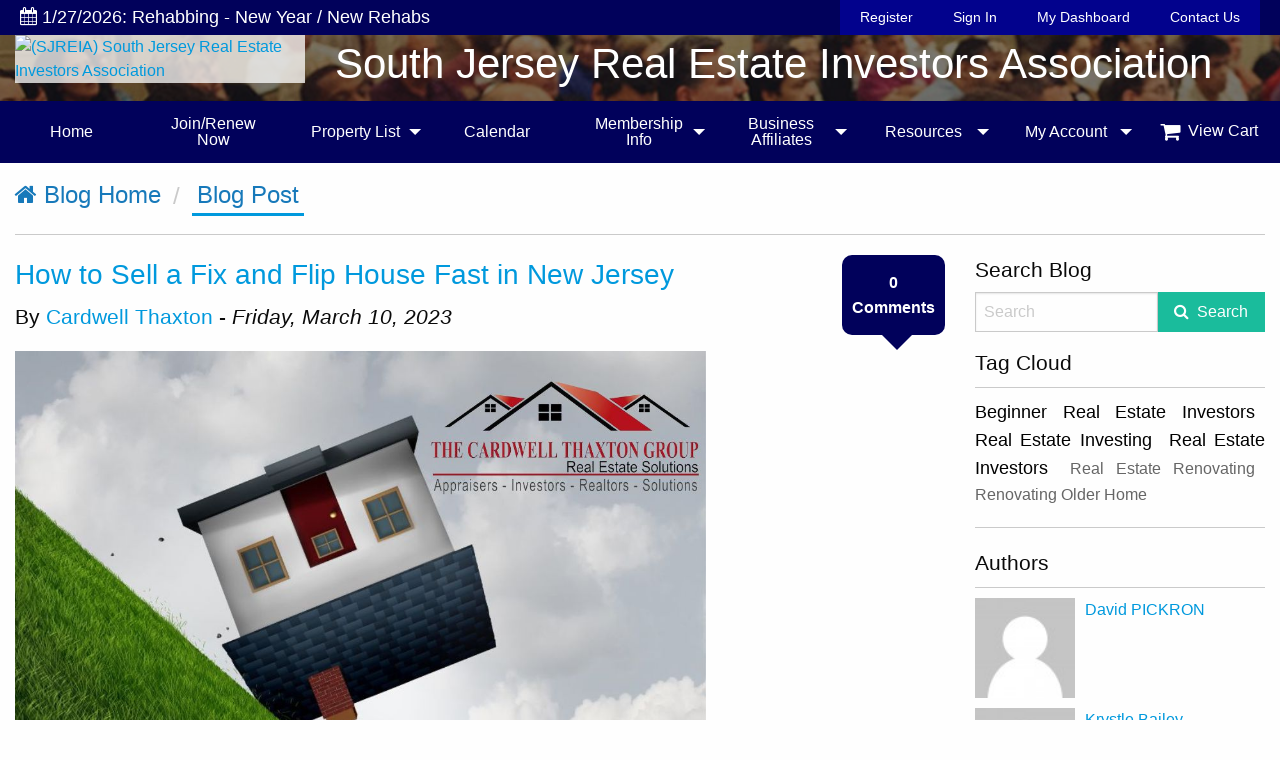

--- FILE ---
content_type: text/html; charset=utf-8
request_url: https://www.sjreia.org/Blog/Post.aspx?pid=How_to_Sell_a_Fix_and_Flip_House_Fast_in_New_Jersey
body_size: 81234
content:


<!DOCTYPE html>

<html lang="en" xml:lang="en" xmlns="http://www.w3.org/1999/xhtml">
<head><title>
	SJREIA Blog | How to Sell a Fix and Flip House Fast in New Jersey by Cardwell Thaxton
</title><meta charset="utf-8" /><meta name="viewport" content="width=device-width, initial-scale=1.0" />

    
    

    <!-- Foundation CSS -->
    <link href="../App_Assets/build/vendors/Foundation6.3.0-2017/css/foundation.min.css" rel="stylesheet" />

    <!-- Owl Carousel CSS -->
    <link href="../App_Assets/build/vendors/OwlCarousel2-2.2.1/assets/owl.carousel.min.css" rel="stylesheet" />

    <!-- Icon Fonts CSS -->
    <link href="../App_Assets/build/vendors/font-awesome/font-awesome.min.css" rel="stylesheet" />

    <!-- Standard CSS for all Sites -->
    <link href="../App_Assets/build/css/global.min.css" rel="stylesheet" />

    <!-- Icons -->
    <link rel="icon" sizes="192x192" href="../App_Assets/build/images/General-Icons/favicon.png" />

    <!-- Apple Touch Icons -->
    <link rel="apple-touch-icon" sizes="57x57" href="../App_Assets/build/images/General-Icons/apple-touch-icon-57x57.png" /><link rel="apple-touch-icon" sizes="180x180" href="../App_Assets/build/images/General-Icons/apple-touch-icon-180x180.png" />
        <link rel="canonical" href="https://www.sjreia.org/Blog/Post.aspx?pid=How_to_Sell_a_Fix_and_Flip_House_Fast_in_New_Jersey" /><link href="..//../App_Assets/build/css/themes/themes-colors/theme-darkBlue.min.css" rel="stylesheet" />
<!-- Theme CSS -->
<link href="..//../App_Assets/build/css/themes/theme-Responsive1.min.css" rel="stylesheet" />
<link href="../App_Assets/build/css/themes/custom-fonts/font-pairings/font-pairing-default.min.css" rel="stylesheet" /><style>
.introMain {
    background: linear-gradient( rgba(0, 0, 0, 0.5), rgba(0, 0, 0, 0.75) ),  
    url(https://www.sjreia.org/Images/HeaderPic.jpg) 0 -110px;
    background-size: cover;
    background-attachment: fixed;
}
</style><script>
  (function(i,s,o,g,r,a,m){i['GoogleAnalyticsObject']=r;i[r]=i[r]||function(){
  (i[r].q=i[r].q||[]).push(arguments)},i[r].l=1*new Date();a=s.createElement(o),
  m=s.getElementsByTagName(o)[0];a.async=1;a.src=g;m.parentNode.insertBefore(a,m)
  })(window,document,'script','//www.google-analytics.com/analytics.js','ga');

  ga('create', 'UA-5831785-47', 'auto');
  ga('send', 'pageview');

</script>
    <meta name="description" content="How to Sell a Fix and Flip House Fast in New Jersey" /><meta name="keywords" /><meta property="og:url" content="https://www.SJREIA.org/Blog/Post.aspx?pid=How_to_Sell_a_Fix_and_Flip_House_Fast_in_New_Jersey" /><meta property="og:type" content="website" /><meta property="og:title" content="How to Sell a Fix and Flip House Fast in New Jersey" /><meta property="og:description" content="How to Sell a Fix and Flip House Fast in New Jersey" /><meta property="og:image" content="https://www.sjreia.org/PersonalWebSiteFiles/58/4/179104/Image/How%20to%20Sell%20a%20Fix%20and%20Flip%20House%20Fast%20in%20New%20Jersey.jpg" /><meta property="og:image:secure_url" content="https://www.sjreia.org/PersonalWebSiteFiles/58/4/179104/Image/How%20to%20Sell%20a%20Fix%20and%20Flip%20House%20Fast%20in%20New%20Jersey.jpg" /><meta property="og:image:type" content="jpg" /><meta property="og:image:width" content="1080" /><meta property="og:image:height" content="1080" /><script src="https://www.google.com/recaptcha/api.js" async defer></script></head>
<body>
    

    <script>fbq('track', 'ViewContent', { content_name: ' ' });</script>

    <form name="form1" method="post" action="./Post.aspx?pid=How_to_Sell_a_Fix_and_Flip_House_Fast_in_New_Jersey" id="form1">
<div>
<input type="hidden" name="ToolkitScriptManager_HiddenField" id="ToolkitScriptManager_HiddenField" value="" />
<input type="hidden" name="__EVENTTARGET" id="__EVENTTARGET" value="" />
<input type="hidden" name="__EVENTARGUMENT" id="__EVENTARGUMENT" value="" />
<input type="hidden" name="__VIEWSTATE" id="__VIEWSTATE" value="FjWUnilsLlXznSljYjN4f2/OQy82nvjNAFUUydPikwcxdqnFPNJKYjfjiq1XnaD/c9nqIQopy/1BkmuIUAIzivY8ygg1HrQtX409f9sa9TZNBReh1xvp16cSuZvN6SQJM20nWygJk0Dis17zDXhftj5cf+w43L4LBMHAXbi0UvE5YE29zlwb9V9iZKFool7vu5xu4vHc6gbYIt27C4yusxNOTHJ69yBSIW10rvnzPezEPzjcZWP1+BLs9T9p7/JtKnG2dbHJVqJbOW9N+1lLCcUwbNukFXnVbopEQy7G++mb+g0gNxy9ko6GQ+/anDaFJgFAItBugcA54O/[base64]/93r0de1zJgI6V1x+oIjWGO16vMTk2lqYCH0AUKwhgVrG3+Q33BvYQBq57s1a8UJBc3bPfk6rU+czp6/[base64]/5kMDZcWf+od0L1jXYkGxHY7tCoGmDar0O4JtPRXOsTYzYbaFaMgzWdGYvQTVN+LndRRWw8b6VuCvIqCvCVk82K/[base64]/5kazn9BDzMLzD930ggjg1kBDcQfUPiXUyhS8gXi49/hpFHWu0BFMsZGhuVr0uE9IWzMYJpxC9EvABe8Ad1tNc5H/MMfFAUZm/ouSnyA8+OSQvNkR9IYGgaOIOhdDeVzXm14LB4yHnzz8ZNQEfBfPQwRpLC7XQneurZWn3MaKOyHeGE3S3a61evPFwEG/[base64]/CP9T29yHyyjvjRAbstffWZQnHzudVpmILAra+chmYo+/FXdm8fqde52x7mzJDvhQ6q8B36rIu21Xlst9GnV6O+bh3y8PP447dCzppS7o6tfjcjwt74P+quHjUWhNG/UJiGOCPTF2XHime9pGM+obXIZbQzuHRV+trk0KB6ofMii3wWNGi6rPdBcjqj3UHvF4hQRqpIvruVvBjpV762oYgtv/2amUTGtGWThRhjz2RNLp0BvKlmFBcl6bp3kuOMzFCzZKJ1eO3j1RsRRLb/R9WYPeTCQnwkmZGXdJH+JZKsbOVtWzF3xvK1/SdHqReoM7s9zDdLKkyZYS17lUKjm5zZGs97sTmY39dYtwkyBYIPXAGYGLcwb0hGpptI2B/yNdmg2kIAkHL5gdTo8434OIrzb+uzfNG2DfW7JRkNUZ/pZOd47GqJqkuJpONCCacZIV0lNimsVD1RRk/SK2hS6Z0SPdMmKf7QFN7VIXHGb2T8DVftM/PADsQ8NyhXJIYRNyGkt0umqmBlV1lJq+tut6khXZWJ3a38IHHj+IgVVZB+qgBHOY1bL/ObPp2H/5Hdo+4id0vO1JGwobYtvdtvZyzaRr79oabXGw1oW/lKG1SSCWUtpErqD/reikjdEiujKxDWJoDNXFRd2cBnPnWRPbnoGsX17nbeqAHpJJ7wnaVg5z8FbEVgDAYfNqfKbfwcoYgE3VfATpXuFTZELUbr+ict4+RfWDM+/li5m7kH5RbzfqAqg7c2z9gu4cFIXehpBZWGza0jjXGyNEGY7UE5mDUz5tzSqVhRfeIYyaMYv+NuA52fGeyU7gug6emT9F2GtFC0ASBhWMznTHFmlZ2hWRkWSCkkL2VLQFeY7NL/hDzC1B/dGpGTdtHey5U2Mu4QG6uapo6t+fwvXlNu3K0FPAALLdkiVAbmWV6e5W3/RpfZR/wSzQp0QzkAmaOaD9eH+y/nzO5OnraSL9ho19KcuVm3M8fKD+0v0PP8VIlUyWzkBoqJ8+l0BdbqnNp4VV8rfAMcjVh+Ot7IMUn4h4ClOvTptoeAmC/QWOnD+1FHZci8ImuBWm4eWC4MWtW7IqvphjYp6p+L3p+duRCc+jcu5vlveREe3QWBS1Ic9Q0qO1F0AzKqShdX/LyB8x0Xybh9LjdWYIeWY+3LBSSmUTHVJ3+TEk7RJBD3XB7gdYRLk1ZTb3qv1BCHMCg0p/dXk2hQK/QYweBpFWwFRbvYyxfhG+pJbp1rvkcGiiV5puMRY/XNEw+CDcpXChbIVbT6Cmi8Do7dWz2ZoDIha9tFpDhDwugLdJ881IMsa0LhHD9/JTOobSHC2Z9Ggvap6Qw9KoSB/QnoC8ELJywX2QzlwTNLxuskLMXvYr5JkGEYWkhXhLiZn5P154HiXjszeaLwEBk+kFK3PVPQBsqhBbwB/1ju/MdT6Z8u1kNVXQIzhWnu/MbUipfozMCrELT2c7FxlCL5JUjpKMBrZsySw36jSj+nrDcc4fcH/YjT0Sr+VOVCiRvMHtY5TY0tJAs0je2D/QURAgW5AYGylQ+iFyfNk2hRbN2UMOwGYMCE9c9PKAbKVI6Fpc4gB5fTgH6ppsXaa3QvNbhn7itAb7eRIVI+4fYobTWRSDEWpSsG9t1m35Ez0aEFJiXYHSMIWTrbGzb1h3QrT1RSZF0KmhsMmgfMAKDJ4s+f7+NcnCGzyRdcLj6pxLClFiwIYP2m6tD4vSDXy/xFrGkvS97zbG11yNS1+N8ustOsHxa5CgV1E6wc7/n86Rn40FN9Dyn1Mmn5BI1NSF4uXU2cNAazW7HP1kodiSD163f8LnS3UOadFvkVtM/4gB/f8Q0M5UVc1Nxjrb/d5J3HkOHZ6JPAptJg5467PIIoRnlwv/kdKXWZCBQzGwbyaod0ES1t+EOb9b/3oDMYPP6ug0hA2wlqmf422C49fpi1sYWeWDxDuEAJ07qJRY2e/ZUDRqF2ZwW/SKqgVqr9yqrhR0weUk+wBp2ce9VZb2ww3R4s5BWQ6onFy/oFV0sUJMLm+xVoOAL9fk1ikrmruO+Eq0nNKsiIbUM5PkJJVDmu/BdqqOyKfqJcsFSGAwkawLiazvVtrceRzkXuQW3dw0oZ0M5j7TFYXddC7sCHleR3DKAyENpgXcx92G6ojxpaLl+AHv9eOgtqc1N16IPcY2Dy/bNuRrSOTGQL94hpSRNt9FSuIPloUYayAkFgorFt5RhBwUwMhfkWrMlMf0Ie5Ue/dYgsBnrS0A17UD5CC52Wo1qIEJ9+gYpbHse5G/yLv6n5bTGHvqUv+idv8KhLqnvKBWYdhSYLGqRur50nCyQ/OJpwUt6TEOEsiDXUkMGhtCVwuMD/XIz33cKNHvbvPCRvhn6AoYg4qdXBmDNXwxoT7GTkv5KPIpf8vjvGg1MfxeNb7rXFFHr1I4t7pU4srNE8gDXEZaHtkvMiHq38T/hCo4lDshAi8P2iB+jRhBdzeydZWr/1mkyGUuV50aWnSM69W/fYKmMU0yeJeJmENk5fo1leRtnb2jGlvOZOHzHWXBZfkXk/QePaV5qtlEqN0C6HDJiOmBwgHBejhh5vsGptG/2cEao7cpXuleizhwwrMBpGSWjmo6s6AVEQm56JP/uR89l8dgnUHrzwqQxTUiBiUA8+M5xke7ycWUvFX1DpsJyDYXuxQLpB+3WJHPIrqOQmztOYtLdrmhUa/foLlrmAHL6oy5qEA5kTeqcMs92nMFx1XM2U3aA+cunNyCrFVHz6os7zPGKgFpmQ/GZHSCcrHJgFwTSr0ctV6r7SV0D5H6TDzEeziYuIOLABYkf230W7VDk8v2KLy8jksgiAdX/FzA9xNdf7JRUEkQJ4Fu2rTJdIoWFeq1HrOATjYTr43JVGNiFgPYUBbgB18S7w8KyWJDBAmZr46oQspKmVSqgsybsB9OIoghYkYAjIAnazDeTU2LlIPmfEEZ63f3t+TZ/YGSOezFg2b+jGd2kkOqep1kil9lJ51qoSr2aJ/EE8YVBSRGJj3sosoyBx2Q2/QjyFoVs/hAHUhyehxP+SmXWT7QpAePT0/aHA3IlqGUgx6Dt7M5q/LLoYLoDbyJTn0Tis00RY4IRVcyJw5qqeNAV4OeK1R3xaN8cXC7STWKuT8QIKe/JO5Nl9jtqw0wmY++arBocqxXBsruja80LjPVjPhIONe8HtndQH6dBeHwny6Jxvn9u1J7T327Vi4jKDCnhXjVbtSGFobWY2iu5sn7dXQVr2I2kDfom8s0/qhlrkJA5iWurydytxWThcf2E+1g5TEyEEkvJ3bT/Da8/VA47p1UBBj+0cH0hF09L8a++etMOzGfnKcvQhyK7NYkLeCagWB+k+IWbyNuhWymWSkeKLjwsafmNv16NabIyL5IwJAffYQVduW83Y1Ev/EgyWrMnEW9/VxGmHGxQKHzCJ6Q+TKdpuid/o9Gk7cvoPbKFhB8zhrnraT0+tpRJoJ1Ey4P8wvRKYTcVNJXqBxgKcHFwRdR965uH/bCOLXDz5m6PYVnHLw73Plr/tvXmrj8DX+9SqDwuKLEjGytEefJihOiz9uXDEt2EWcjx49GDS8AcaC3i6f7CAsqd6bTh9cySkzxoP67ySX7uDxwgzlQJ09ZZ4qfVvCspwa5cgBnUHbG0rc+PQ/pBGKrHZMv09q/SJr9KtnNfwi3qq7qyxkhjDH6zzDcEVfxVeWVhWsRP/SoEPiQ8V4MjI1MqjZqBhLyPS2R9vHl1/U5+k6+FvkbPBqZ3LKTEfVAEf94N1qudBjSoVF3qszqJ5hOlmZBfh7cb5Zl7zllVZL7f82gHyLGZa4XgD8QqJpvv+JDVYXyXPxs8dH5Mr3TSSjsPInjhjs4vaPnw7LkKbN0GWNBiPBGXM0etejjF/vQwkC58A7idaDnn1QJHxQEz7BX7/3Rz4k1R/6in0ui5SmnArXzx7tws5yYQAxkQRxobjyFNdlhbv5l27jww2/Keo8pbFDU8k3SXIZDhs3yRYCX2Svl3c0W7uh7jcoVqHsfsZV40+JYc/R/ci5t/IgROa3mYmCjDK1/jHkdHOkrcnrxfgUNzUNtaMct8LI5mIB+hLOQ8k8GC06jfHXY73x94Wjm919s6B2BLYRVxEZZtqX38uZaptZ57EZc33IyJfE3dc2b3Ad7G9Q+rXJkCo6k3PJz9VwbXirXHA2XrrAarpyYJDId1l/YnxSPvfobqpVs89HhXDdn/4hYjPEiREGZZSgIhkzULqNLwGEH8XztmZeCx5Lsr8vbrA9fqTAP30LjxF+FRlh2GxmDC33e345vYokx2/M4yQFFJh5laTJyUXeg+yvqW250VRE7svUTfYxQ55VcCWY+XVT503WONwBQcSxN8/5i5PENixhTRRGDYdwGIf9gbn1L8ldV5+R+BP/g9T2k4I/scOqSDBANFXDd9ZRqVKfqkWwR25fw2JOlj+59ZMiy9cXJUZvuIIH9SKBzZqdJgZf7YpwaJDAPmQaDjw+2xbHnnSvZShEvA0soTTNelJgEcCbUQQMy1BxnX1hQA7wTpXEac1aE9UVDeHLZeWJ6al4uf1Ty/I5ibUJfczVo79eSj19KmdO/PqMQ38pAtyB34/y6GASRPKfi8AESw2ZONiWsnqYBJcgTmS30QPqHyy9L1T9bfbgmdeEPhYSb3WlwPkvRlMJP8yVJ2VyKjWhLHRFsgU+K+Nb4jIt4pLccVVs6BbjBSM2jv/tXNn3MyF36/UO4i3KTUtpPmwKKzTtkDSGS1UXsQjPD+Bnf7dt++DnYWhabC7Cfrf7AA070uLQ1rqNLHj2rH870tFbPanlKCZmsLRER6aIWtD9CcIZny05jmFD3WIsBrNfvOLX7HEzM3GCdHkYmyHfLX7pu/FZtHK0CpHo2HNVhWbMJEKxdBFPmzDjorAPu6px16si0yyOMe94JKOyIWI/zK8u7mo5S1+iN936rYLJkMdZEL+QSDyBkUfDN6lTZGkdJEGmJi93Z/hd6st1zgl1e42+ht4gH1wUta7Dyplwvr7mZi/ZdQjQtvrdfPZNCzLnPhDSgYu78PZlKUX78NAQT9qB9bvzHKri43QRImGQFy5ojpZC/p572KmWci1YTi5HX5kEn37hpH1widWIH5A2urWAQHqmqXXnQ+KKBhkCW+xOiwLyLqlgTr5XbQSO4tSQ2uIVaCulHk16uTbKllrgcyXLDso6u6mD5eEVoiYqS5FLFg75WHmQ5PWovIsY2G3wL8okt/Gq0yV2aBIXt1bcCKOdL99D4Dm8g4cR+bbau9M+Ik/aprN7YRoLNO+4bigSMahhBcU9Ckm1tqrDMVSSIxNM78fxmdTiAcPV3ITA8MMcKr5VlVnOaw1+luMJrRxWV/uYkaMfqLl9udNgmzrVp59M9X2mHa6UWjxJ7WEFQ/FeZNYRVlpa/qpJq79CsUHeYcyujf5B+6dJHIVu7IamcG4j/WsU1+yXvXF/ybeZ4BHJ6sYXy4xttiArN4Z5EtrG4IyhNP5rl1B7RQudwOEGZhnbShcbRfykeY0svtRsimxzYceySqKTe7z4ED7R8oM/oLOsWF8E5u9IISETXbqwUaa4yWnKfVCrt3rIn9bUrZ/wOUltbXPwTyjNZaeLZ8VDbKjmLFBx/ZODauQOvcxKmnMdzsInEcG6Jet5xO6KLrDaEZJ3xjRSR0pHRLgxu+pkXqHY0INkZ9AzGZWgJa+TpNlTW3BcQizsD05nmvn7ow3Lc9JHbFWkiDjERVRQM2Vjf2CHt/yDknc2kXcUL0FNpeX4ETLGlAoljs4ZCVNtFgLlXKAwh0n6R3qqmWYezHW4iTuwM+DWiIIYjckLzJwdpmkj2ssDTRoJBedcMMQpu7+kaX4Xhq07OIh3t2kdz9Zn1uduyK9HO4c4+sRH+0uU4ju1l93w3NswcGMYtzDeA54x/RMa0q3siwxExcKH6QdkeQXJ+TqfRW72WoSavzx1fOqN/[base64]/eS+cBQPOcrtsISrsu6toG+pcROurQ9o6PLTmgsNWXNpi3seYjOMC3F+dv3J4kcfxKwIoj936rk1jvs9i3wXFh6daHSpAdqdvZAPUlFRJPwBn72xEBNUe3od+Hlil4U6c3I/GYjBmtekKbJCFFgxfuLeiMYU4usX3j4jV9yzj7drGgeVu++v1nPplhpkIfEeN897246Bq6jSmowTxhFM7EJszm00ZzhUGA/41eQB2cRRLSkrqSupF8m32a0XxgJg47b6voZPWKG5vsOdlqlNaEXUghtlWZw1iAIHf7csl5a+F6S4gH/gof1xFdIkhEvfN6sCTojE0l5S8173yVKsbZTOtEdfrRZkvKGjoZ+7TRibtF8Lmx/JWvkKQ0P/czjsdKNi/GNGOrDA1OABoj/g96+rLJOs2VmIOQhOHh1E3D1Hn8DABg//yPVN6/[base64]/Xaj6sPNZZZCAo3Llpu2IBRbjnqSWK4AmuPj3Oth4uGhvmzMp7DJCmDkQXdz+QiVNXkLH/PXZezudVVRxKsoaclhzPuYSs/PpOUAgX/8J0n42E6sewWeHCRIwgoPWuUs2tixv/sFhC6eWZpFZevSPdAOId4EEekKEzmnymdZ4RMODF+gesVhuqFcYpt5Tw5L9zh0UB/[base64]/V63os+vNJAWJe9sfdx3opJwvxERlHeLK7ofRrnvqrsk98bKgb5cRMjtCoLmDf8Yj+90J5x4+6uk2+6cHOZNijMUDr1B52qLmbFA+F5EbOTvpDEVxnJDpsi9udECR2ZtUovZsnroEugx8Ne/cdFHQXMkqul0kg5TVTAiy1+xEcmo3DpLZENESsL/9QqLxR4CRBZ5UFtBF5Z82lqe94z7XI/ukFoBHs1o+pqEB4JoCp7Ww7FviYNgrU17JI8HZs+/51Jes7WpUT3tXjPU2vpTIirTRI4ZoM4w2m21ze2PyUhUcLbmh2YKuVN6xjltlA6wXTg2yu+uuh3d473ioVasVEr6xGLaOz5Mhh4zeDOBIVJKZpwAnUd9xXhNUcrw8wsXwQc2MwSKHu2UYHis5i2WSDf/TE1o0T1hdpT2VN6jKIh6ISR608fuMDppLnXHtBeuX5e5NnicHR2vSPubTmyBkKZjJOC2N8jlrtbseaY2xD6aWJdZ2uQBS0s70RygmndysYwNntyg+Z9J4V4jy7QkOsqJl74R/iMV+POrtrUKXWjExg0EokSgkKMdG8kWcsRCVkOgk8f7doIVA4EwUbPy64sucExh7X6dL3YAdOz8TioA1Q0Llvqrkv/rjwPGpw9RD9WU4wMl451UQhgIQHzQEZ2tarNQUSIPe1VPc+TwWJ9C+2BTGyV8FWnFUlRXxEb28gZsZnR8WbgXsynTB3uiEZbPpKoIlg16j+jvZcDAJRBuAM5AWUN2y9eAtDFMZ1lZZNAwrbM/+u1k/rl8JUtr1OiZsOhKtLPPnOYfivmZ/Q452ijY16uu9lBxrRQe0nTS83Ey2wEoTUY2AAhUhrFBpx32xUr493bXRj89ZFqi1B3D/zLVJ1PJYWZ/tHEUXH3rqS07mkt6CToRsh9MjF0bcnNQWz+rJOpcLusZcIIa7o0A+kQsa4jX7ddZYAompK/oJZD5uVK6tnVY+957dmOUxtBmA0ze5OUivPZtqD6Xbr5HfdHfczhVBWYrPhHpyxVF+hejPEDHMsux5oXYQgfrDH+Cu8yRB1UZht5XQvN5EPZ4aJ/IcsL6UehHtVCcvLyRmKVZWw8ia0pbSfjteu7wPs/YtBEvCDwQTWhBSs3Mat+nTqa5F0CTIXmcmr//jhrzdDPxUb37RQXii2suApeUBzNaDiAwlpifn3EWD9SfKTek1JPpJ2bcbvj8jheB0Sz5Q2c1FLVd52Pv7evk84yXf3usfshA2AlUSF4tV4zzQDBQle8TJIIQ2agnUEtqSlsd8fAQZq2qkPD25UsAJ+5/WpmL5yD6GBViu38z+3rTs2qwOuXa7S5YLNMe7TPeluasvL5gMX23NNskH7yOffIKmww5PJcKo0ThNeeosVhFTFw45nXlCxZIpHuq/wiIlXxfAUQ+3MA949C2dOnb7jbdJqatPHD4Vj30CMKX+gxit2db8fELj3EbfulCrO7De9HzEGmEZd1T8jdZS8UHOoqif9k58Dv302Sd8bQVEPT9sbRj5vW/YZaoDI2Qp6IPpnm29H5U32XRuPhuiNVsaiX7UPEiLYcsuXtUCSCZJlC8vdTuy2KW2l85YOqp/MMm4HfzRXUeuhgp07Fi8hNwo/zVJ5N0uc0mmSBoKzSquw0Z08AH8+Es0odmKJrynt/RUP8Q69s057QuhXDcqVSq9ls3UjdOBiB6YsPGOUi+jSJljAZp0MnwbKBRCucHBQ2DTA042sEJ8xY417F4Djby+whWAA4nJ+nb5f20VaG7Kz2r0vtCwPyZUoZEzf0XgQXOEaxdw3W4W/NKM5YtKZ/voJHBH8BSgSY9LyzVc5YY1Cb4QC2Zrt0/MHdV/N8ykS22wXt5rRgdQvQCZWFcn+2az7PNoBi8ioSfdRl5PWMm5CFz6x0YSKputriNjwR/VYgbxXUsnUf8lIvmvK6cj/t/58H71Bk+wjDBD6GXIM6UUImP+2XVLrIer628WzI9Jz90VUEoLeQatF1yE1779SSc08UZxHc+L9nF+ggUTAEQ6aa64k8qTmXR4+AUMp6NylxZmtAvXHaqN2/fnm64aO119jhz4Mh3pynmcKe57FAV1IhFxQ2FUNuWeu4WMNofuna1n7kH++UgWBEz2J/gZkAP+nEuTO4uSBl/Q9ZynpPW++6x/8ROJeVq7978LCtK1fHNKCl71pTAOLuLG7wc3cP/m3X9oHcFoJw2eSZBEJV1H0LcI7VtLY9plVAbydnq9kWi2ftfwl8ZW5B78CTFTiwxnhBQpryb/K7n19MtTCMA15sg7MAoi2Ul28cdm1T0+6Mt3CZ7izXNhs88PsEb2svBeHOP9htj9n9xKkzSvI+wlzp6h5XdaXfVqn4jZ8RLbPjO+l9lO894EY4iyIhl3A6ufhBpZu2O47XoO3/I6ga2s4ae5BzHKiFwaeMjESzDsa/wGFVtkydiUVbXyWBqWapbIxIO62hW6M9EFRNZSoDK/8/TG2Mv9GoYcphqorjMX5sxkGlswoglUak7v9cgNkeEIFYYjbvNA0i/zx5fQbYU8FC6bcwhRcGbZ3014jrclt0gzBL7JsZiOFGCpvSAGCB/TiivPNcXwWnPsiGGTTWiDckJacZK2Cfi5VcHBkaTcJLHWfeTol2Ee0Jsu54xwS/69t0XJceuTON1tIrMFNQ8G8ZV0SdkAwf7z80/Q5bad0BUZNqjM6dBYmFa73NbigD+dorGD1Ehjj8gm45QcRdq6/RepkRH/prPCjjwk/[base64]/IqsguT/JxOkTj+Jt7K67ZA7JplB88JxoqlGBAKPXU2bvG8qcI3Eq7bWPBn9JpoMvB38KdQU2L8kD0MmxgckyKrAXkepgR3Va3vMXng+1fWsuC0Y3txvTPMVMt2Ye+lImlnzznG/+DRdpaEQAKKO6YtOIYQwKnQzmBDkE/iPkVCVUQf+YZa9uOUegr84WG2v69goEa2yJa/GBtHYh/4Ys3iiO1JLneHCOeZGGPdMt2CtjHw+9DMi0wuzrUc4AtJ0KQqzyWCszyy1HCxRr7SzMz15i7tgmbPsvqIP1O1kPxG24ZMw1Z9vEUzoCM1Y54T/cRx3tywrwCtquOqLUfqwitWrmU5ssgcjJnfC/OUyerVSTlNtqxoxUXKsvAtXc3jVuK2ACyO0ptWl13DZHrMmNCLYt3yvRJ+D2PBoTql/FFZ95twjt9sRINOSXx5WX+3jFfl8uVJ/jog8W0Y1/8nxTCcZt9HtEgBkOMWQPrbzsQJeido1rRkguaWWOhtXLRZAuJs5UixHs7uGZzCSZqlnkTpUfrMtvXftLhOkjJlPavVS/Mzz2S7SU7GlHhwsN8eDfIvunSRBLBN04U/Jcpvru1czl2g0qkAGsn07w2f2Fgii7T5JTaKtTRS2AC4JQucv+k9M5Z4eaD/Lj7hXnYmRWynRVkWcnJtWJh/bqEw7lx6nNu8Nx4cYH5SikKyPP3Flo0i74y7+umUpSZnoE9U0FOKw1qI6+p32urzvArurBN6BSO4pIY8ifSqy3Nr47UXdMeDhWLXMzLzzA6AT0tqfkIvzexvZJwxFt7StOhXfeaEPcFwrCJ1xeora/4gS1TlO1RPaN7rp2P8D8RS9y5+3gcAz92Pw9NNCBXrWmmGSrf808AVQR2MuKe4rHN/9Fbc2033OEAQeZktO3XqVeN003S2z46lZtmKFxa2wlYvRMbJsVJGPvy7pHXV7U6p6X5uhTxsS03VDiULKte2fMO5pm98fSSGzSL9nmcNnxgM7+YQTTWRQ8W7NmWSlQJ50z1i6jW6UdQg25JwbcAwmQ+Nx3fTZIqOC0oGZpVfovXDdFa6X5yHSWVx1gTw==" />
</div>

<script type="text/javascript">
//<![CDATA[
var theForm = document.forms['form1'];
if (!theForm) {
    theForm = document.form1;
}
function __doPostBack(eventTarget, eventArgument) {
    if (!theForm.onsubmit || (theForm.onsubmit() != false)) {
        theForm.__EVENTTARGET.value = eventTarget;
        theForm.__EVENTARGUMENT.value = eventArgument;
        theForm.submit();
    }
}
//]]>
</script>


<script src="/WebResource.axd?d=pynGkmcFUV13He1Qd6_TZA9s0pCuxQLTGK0OqjLSBU7PrmQIR-Ez0L_u-DYrTLKwi-HHRg2&amp;t=638901284248157332" type="text/javascript"></script>


<script src="/ScriptResource.axd?d=x6wALODbMJK5e0eRC_p1LdvySIUvGzxEH3oCvtVwXTFOhpFlMv1rYH_jj5qHeLE4rSTaT0r36T9J8eiIEj45XnYyYnkRhk4dDb5mAGf94-8G9asO0&amp;t=ffffffffdc32f924" type="text/javascript"></script>
<script src="/ScriptResource.axd?d=P5lTttoqSeZXoYRLQMIScBEPItR_zuWZ-QeufVu5pgfHM5IFtYz20XTCpKQE1Ujkt5n_NqW4fEAvb9BzK0Wn5jfUFHZmZURx4rMRi-ic1D1CaYiw0&amp;t=ffffffffdc32f924" type="text/javascript"></script>
<script type="text/javascript">
//<![CDATA[
var PageMethods = function() {
PageMethods.initializeBase(this);
this._timeout = 0;
this._userContext = null;
this._succeeded = null;
this._failed = null;
}
PageMethods.prototype = {
_get_path:function() {
 var p = this.get_path();
 if (p) return p;
 else return PageMethods._staticInstance.get_path();},
RecordStarRating:function(rating,postID,prevRating,succeededCallback, failedCallback, userContext) {
return this._invoke(this._get_path(), 'RecordStarRating',false,{rating:rating,postID:postID,prevRating:prevRating},succeededCallback,failedCallback,userContext); }}
PageMethods.registerClass('PageMethods',Sys.Net.WebServiceProxy);
PageMethods._staticInstance = new PageMethods();
PageMethods.set_path = function(value) { PageMethods._staticInstance.set_path(value); }
PageMethods.get_path = function() { return PageMethods._staticInstance.get_path(); }
PageMethods.set_timeout = function(value) { PageMethods._staticInstance.set_timeout(value); }
PageMethods.get_timeout = function() { return PageMethods._staticInstance.get_timeout(); }
PageMethods.set_defaultUserContext = function(value) { PageMethods._staticInstance.set_defaultUserContext(value); }
PageMethods.get_defaultUserContext = function() { return PageMethods._staticInstance.get_defaultUserContext(); }
PageMethods.set_defaultSucceededCallback = function(value) { PageMethods._staticInstance.set_defaultSucceededCallback(value); }
PageMethods.get_defaultSucceededCallback = function() { return PageMethods._staticInstance.get_defaultSucceededCallback(); }
PageMethods.set_defaultFailedCallback = function(value) { PageMethods._staticInstance.set_defaultFailedCallback(value); }
PageMethods.get_defaultFailedCallback = function() { return PageMethods._staticInstance.get_defaultFailedCallback(); }
PageMethods.set_enableJsonp = function(value) { PageMethods._staticInstance.set_enableJsonp(value); }
PageMethods.get_enableJsonp = function() { return PageMethods._staticInstance.get_enableJsonp(); }
PageMethods.set_jsonpCallbackParameter = function(value) { PageMethods._staticInstance.set_jsonpCallbackParameter(value); }
PageMethods.get_jsonpCallbackParameter = function() { return PageMethods._staticInstance.get_jsonpCallbackParameter(); }
PageMethods.set_path("Post.aspx");
PageMethods.RecordStarRating= function(rating,postID,prevRating,onSuccess,onFailed,userContext) {PageMethods._staticInstance.RecordStarRating(rating,postID,prevRating,onSuccess,onFailed,userContext); }
//]]>
</script>

<div>

	<input type="hidden" name="__VIEWSTATEGENERATOR" id="__VIEWSTATEGENERATOR" value="92A8ECDB" />
	<input type="hidden" name="__VIEWSTATEENCRYPTED" id="__VIEWSTATEENCRYPTED" value="" />
</div>
        <script type="text/javascript">
//<![CDATA[
Sys.WebForms.PageRequestManager._initialize('ctl00$ToolkitScriptManager', 'form1', ['tctl00$contentBody$UpdatePanel2','contentBody_UpdatePanel2'], ['ctl00$ToolkitScriptManager','ToolkitScriptManager'], [], 600, 'ctl00');
//]]>
</script>
<input type="hidden" name="ctl00$ToolkitScriptManager" id="ToolkitScriptManager" />
<script type="text/javascript">
//<![CDATA[
Sys.Application.setServerId("ToolkitScriptManager", "ctl00$ToolkitScriptManager");
Sys.Application._enableHistoryInScriptManager();
//]]>
</script>


        
        

        <div id="offCanvasWrapper" class="off-canvas-wrapper">
            <div id="offCanvasMain" class="off-canvas position-right off-canvas-container" data-off-canvas="" data-transition="push">
                <div class="row column">
                    <h4 class="divider-bottom">Extended Menu</h4>

                    <ul class="off-canvas-container__menu menu vertical drilldown" data-drilldown><li class="off-canvas-container__menu-item off-canvas-container__submenu-item"><a class="off-canvas-container__menu-link" href="../Default.aspx">Home</a></li><li class="off-canvas-container__menu-item off-canvas-container__submenu-item"><a class="off-canvas-container__menu-link" href="../MembershipInfo.aspx">Join/Renew Now</a></li><li class="off-canvas-container__menu-item off-canvas-container__submenu-item"><a class="off-canvas-container__menu-link" href="../PropertyList.aspx?search=all">Property List</a><ul class="off-canvas-container__submenu menu vertical nested"><li class="off-canvas-container__menu-item"><a class="off-canvas-container__submenu-link" href="../PropertyList.aspx?search=all">Property List (All)</a></li><li class="off-canvas-container__menu-item"><a class="off-canvas-container__submenu-link" href="../PropertyList.aspx?search=searchsfall">Property List (Single Family)</a></li><li class="off-canvas-container__menu-item"><a class="off-canvas-container__submenu-link" href="../PropertyList.aspx?search=searchmfall">Property List (Multi Family)</a></li></ul></li><li class="off-canvas-container__menu-item off-canvas-container__submenu-item"><a class="off-canvas-container__menu-link" href="../Calendar.aspx">Calendar</a></li><li class="off-canvas-container__menu-item off-canvas-container__submenu-item"><a class="off-canvas-container__menu-link" href="../MembershipInfo.aspx">Membership Info</a><ul class="off-canvas-container__submenu menu vertical nested"><li class="off-canvas-container__menu-item"><a class="off-canvas-container__submenu-link" href="../MembershipInfo.aspx">Join</a></li><li class="off-canvas-container__menu-item"><a class="off-canvas-container__submenu-link" href="../MemberBenefits.aspx">Member Benefits</a></li><li class="off-canvas-container__menu-item"><a class="off-canvas-container__submenu-link" href="../Page.aspx?ID=About-Us">About Us</a></li><li class="off-canvas-container__menu-item"><a class="off-canvas-container__submenu-link" href="../MyAccount/MyAccount.aspx">Join Email List</a></li><li class="off-canvas-container__menu-item"><a class="off-canvas-container__submenu-link" href="../Page.aspx?ID=Board-of-Directors">Board of Directors</a></li><li class="off-canvas-container__menu-item"><a class="off-canvas-container__submenu-link" href="../Page.aspx?ID=Chat-Forum-Policies">Chat Forum Policies</a></li><li class="off-canvas-container__menu-item"><a class="off-canvas-container__submenu-link" href="../Page.aspx?ID=CodeofEthics">Code of Ethics</a></li><li class="off-canvas-container__menu-item"><a class="off-canvas-container__submenu-link" href="../TermsConditions.aspx">Terms & Conditions</a></li><li class="off-canvas-container__menu-item"><a class="off-canvas-container__submenu-link" href="../Page.aspx?ID=Board-Meeting-Minutes">Board Meeting Minutes (Members Only)</a></li><li class="off-canvas-container__menu-item"><a class="off-canvas-container__submenu-link" href="../Page.aspx?ID=Volunteer-Benefits">Volunteer Benefits (Members Only)</a></li></ul></li><li class="off-canvas-container__menu-item off-canvas-container__submenu-item"><a class="off-canvas-container__menu-link" href="../VendorListings.aspx">Business Affiliates</a><ul class="off-canvas-container__submenu menu vertical nested"><li class="off-canvas-container__menu-item"><a class="off-canvas-container__submenu-link" href="../VendorListings.aspx">Business Affiliate Contact Info</a></li></ul></li><li class="off-canvas-container__menu-item off-canvas-container__submenu-item"><a class="off-canvas-container__menu-link" href="../Page.aspx?ID=2018-Real-Estate-Investors-Expo">Resources</a><ul class="off-canvas-container__submenu menu vertical nested"><li class="off-canvas-container__menu-item"><a class="off-canvas-container__submenu-link" href="../Page.aspx?ID=Resident-Screening">Resident-Screening</a></li><li class="off-canvas-container__menu-item"><a class="off-canvas-container__submenu-link" href="../Page.aspx?ID=SJREIA-Members-Video-Library">SJREIA Members Video Library</a></li><li class="off-canvas-container__menu-item"><a class="off-canvas-container__submenu-link" href="../Page.aspx?ID=Legislative">Legislative</a></li><li class="off-canvas-container__menu-item"><a class="off-canvas-container__submenu-link" href="Default.aspx">Blogs</a></li><li class="off-canvas-container__menu-item"><a class="off-canvas-container__submenu-link" href="../Page.aspx?ID=Newsletter-Archives">Newsletter Archives</a></li><li class="off-canvas-container__menu-item"><a class="off-canvas-container__submenu-link" href="../Page.aspx?ID=Album-Event-Pics">Album (Event Pics)</a></li><li class="off-canvas-container__menu-item"><a class="off-canvas-container__submenu-link" href="../Page.aspx?ID=2024-Real-Estate-Investors-Expo-Pictures">2024 Real Estate Investors Expo Pics</a></li><li class="off-canvas-container__menu-item"><a class="off-canvas-container__submenu-link" href="../Page.aspx?ID=2023-Real-Estate-Investors-Expo-Video">2023 Real Estate Investors Expo Video</a></li><li class="off-canvas-container__menu-item"><a class="off-canvas-container__submenu-link" href="../Page.aspx?ID=2019-Real-Estate-Investors-Expo">2019 Expo Pics_Vendor Info</a></li><li class="off-canvas-container__menu-item"><a class="off-canvas-container__submenu-link" href="../Page.aspx?ID=2018-Real-Estate-Investors-Expo">2018 Expo Pics_Vendor Info</a></li><li class="off-canvas-container__menu-item"><a class="off-canvas-container__submenu-link" href="../Page.aspx?ID=2017-Real-Estate-Investors-Expo">2017 Expo Pics_Vendor Info</a></li><li class="off-canvas-container__menu-item"><a class="off-canvas-container__submenu-link" href="../ArticleList.aspx">Real Estate Articles</a></li><li class="off-canvas-container__menu-item"><a class="off-canvas-container__submenu-link" href="../Glossary.aspx">Real Estate Glossary</a></li><li class="off-canvas-container__menu-item"><a class="off-canvas-container__submenu-link" href="../Calculators/Default.aspx">Financial Calculators</a></li><li class="off-canvas-container__menu-item"><a class="off-canvas-container__submenu-link" href="https://turbotenant.pxf.io/c/6276263/1424633/16969?u=https%3A%2F%2Fwww.turbotenant.com%2Ftenant-screening%2F" target="_blank">Tenant Screening</a></li></ul></li><li class="off-canvas-container__menu-item off-canvas-container__submenu-item"><a class="off-canvas-container__menu-link" href="../MyAccount/Dashboard.aspx">My Account</a><ul class="off-canvas-container__submenu menu vertical nested"><li class="off-canvas-container__menu-item"><a class="off-canvas-container__submenu-link" href="../MyAccount/Dashboard.aspx">My Dashboard</a></li><li class="off-canvas-container__menu-item"><a class="off-canvas-container__submenu-link" href="../MembershipCard/Front.aspx">Membership Card</a></li><li class="off-canvas-container__menu-item"><a class="off-canvas-container__submenu-link" href="../MyAccount/Dashboard.aspx?view=MyInfo-MyWebsite">My Website</a><ul class="off-canvas-container__submenu menu vertical nested"><li class="off-canvas-container__menu-item"><a class="off-canvas-container__submenu-link" href="../MyAccount/Dashboard.aspx?view=MyInfo-MyWebsite">Edit Website</a></li><li class="off-canvas-container__menu-item"><a class="off-canvas-container__submenu-link" href="../MyAccount/MyPropertyList.aspx">My Properties</a></li><li class="off-canvas-container__menu-item"><a class="off-canvas-container__submenu-link" href="../MyAccount/MyWebsiteLeads.aspx?Type=Buyer">Buyer Leads</a></li><li class="off-canvas-container__menu-item"><a class="off-canvas-container__submenu-link" href="../MyAccount/MyWebsiteLeads.aspx">Seller Leads</a></li><li class="off-canvas-container__menu-item"><a class="off-canvas-container__submenu-link" href="../MyAccount/MyWebsiteLeads.aspx?Type=Report">Special Report Leads</a></li><li class="off-canvas-container__menu-item"><a title="Property Analyzer Tools &amp; Premium Websites" class="off-canvas-container__submenu-link" href="../PropertyRss.aspx" target="_blank">Properties RSS Feed</a></li></ul></li><li class="off-canvas-container__menu-item"><a class="off-canvas-container__submenu-link" href="../FAQ.aspx">FAQ (Website)</a></li><li class="off-canvas-container__menu-item"><a class="off-canvas-container__submenu-link" href="../MyAccount/MyDownloads.aspx">My Downloads</a></li><li class="off-canvas-container__menu-item"><a class="off-canvas-container__submenu-link" href="../MyAccount/MembersDirectory.aspx">Members Directory</a></li><li class="off-canvas-container__menu-item"><a class="off-canvas-container__submenu-link" href="../MyAccount/HowToVideos/Default.aspx">How To Videos</a></li><li class="off-canvas-container__menu-item"><a title="Property Analyzer Tools &amp; Premium Websites" class="off-canvas-container__submenu-link" href="../MyAccount/MyWebsiteMain.aspx">Premium Features</a><ul class="off-canvas-container__submenu menu vertical nested"><li class="off-canvas-container__menu-item"><a title="Property Analyzer Tools &amp; Premium Websites" class="off-canvas-container__submenu-link" href="../MyAccount/MyWebsiteLeads.aspx">Repair Estimates</a></li><li class="off-canvas-container__menu-item"><a title="Property Analyzer Tools &amp; Premium Websites" class="off-canvas-container__submenu-link" href="../MyAccount/Training/Default.aspx">Training Videos</a></li><li class="off-canvas-container__menu-item"><a title="Property Analyzer Tools &amp; Premium Websites" class="off-canvas-container__submenu-link" href="../MyAccount/PropertyAnalyzer/SellerNetSheet.aspx">Seller Net Sheet</a></li><li class="off-canvas-container__menu-item"><a title="Property Analyzer Tools &amp; Premium Websites" class="off-canvas-container__submenu-link" href="../MyAccount/CoMarketerList.aspx">Co-Marketing</a></li><li class="off-canvas-container__menu-item"><a title="Property Analyzer Tools &amp; Premium Websites" class="off-canvas-container__submenu-link" href="../MyAccount/MyWebsiteMain.aspx">More Info</a></li></ul></li><li class="off-canvas-container__menu-item"><a class="off-canvas-container__submenu-link" href="../MyAccount/Dashboard.aspx?view=MyInfo-AboutMe">My Profile</a><ul class="off-canvas-container__submenu menu vertical nested"><li class="off-canvas-container__menu-item"><a class="off-canvas-container__submenu-link" href="../MyAccount/Dashboard.aspx?view=MyInfo-AboutMe">Edit Profile</a></li><li class="off-canvas-container__menu-item"><a class="off-canvas-container__submenu-link" href="../MyAccount/Dashboard.aspx?view=MyInfo-EventsAttended">Events Attended</a></li><li class="off-canvas-container__menu-item"><a class="off-canvas-container__submenu-link" href="../MyAccount/Dashboard.aspx?view=MyInfo-AccountDetails">Account History</a></li></ul></li><li class="off-canvas-container__menu-item"><a class="off-canvas-container__submenu-link" href="../Authenticate/Login.aspx">Sign In</a></li></ul></li><li class="off-canvas-container__menu-item"><a title="Go to User FAQ" class="off-canvas-container__menu-link" href="../FAQ.aspx">User FAQ</a></li><li class="off-canvas-container__menu-item"><a class="off-canvas-container__menu-link" href="../SecureCart/ViewCart.aspx"><i class="fa fa-shopping-cart fa-lg"></i> View Cart</a></li><li class="off-canvas-container__menu-item"><a href="../Authenticate/Login.aspx">Sign In</a></li></ul>

                    
                </div>
            </div>

            <div id="offCanvasContent" class="off-canvas-content" data-off-canvas-content="">
                <header class="header-container">
                    <div class="top-bar top-navwrap stacked-for-medium">
                        <div class="top-bar-left top-navwrap__event">
                            <a id="lnkUpcomingEvent" href="../Events.aspx?ID=Rehabbing-New-Year-New-Rehabs-58-1-27-2026"><i class="fa fa-calendar"></i>&nbsp;1/27/2026: Rehabbing - New Year / New Rehabs</a>
                        </div>

                        <div class="top-bar-right top-navwrap__nav">
                            <ul class="navwrap-menu">
                                <li id="liRegister" class="navwrap-menu__item nav-item-hide">
                                    <a id="lnkRegister" title="Create a FREE Account / Receive Event Notifications &amp; Property Leads" class="navwrap-menu__item-link" href="../MyAccount/MyAccount.aspx">Register</a>
                                </li>
                                <li class="navwrap-menu__item nav-item-hide">
                                    <a id="btnLogIn1" title="Log In" class="navwrap-menu__item-link" href="javascript:__doPostBack(&#39;ctl00$btnLogIn1&#39;,&#39;&#39;)">Sign In</a>
                                </li>
                                
                                
                                <li class="navwrap-menu__item nav-item-hide">
                                    <a id="lnkMyAccountTop" title="My Account Home Page" class="navwrap-menu__item-link" href="../MyAccount/Dashboard.aspx">My Dashboard</a>
                                </li>
                                
                                <li class="navwrap-menu__item nav-item-hide">
                                    <a id="lnkContactUsTop" title="Contact Us Page" class="navwrap-menu__item-link" href="../Contact.aspx">Contact Us</a>
                                </li>
                            </ul>
                        </div>
                    </div>

                    <div class="float-clear"></div>

                    
                    <div id="divSiteHeader" class="row expanded introMain" data-equalizer="" data-equalize-on="medium">
                        
                        
                        

                        
                        <section id="logoLayout2">
                            <div id="divLogoLayout2" class="row expanded">
                                <div class="small-6 small-centered medium-3 medium-uncentered columns">
                                    <a id="lnkDefaultPage2" class="logo" href="../Default.aspx"><img id="imgDefaultPage2" class="associationLogo" src="../Misc/ClubLogo/SJREIA-logo-ALT2-lg.png" alt="(SJREIA) South Jersey Real Estate Investors Association" style="border-width:0px;" /></a>
                                    
                                </div>

                                <div class="small-12 medium-9 columns">
                                    <div id="divHtmlHeader2"><h1 class="text-center title" style="text-align: left;" data-mce-style="text-align: left;"><span id="lblClubName" class="lblClubName" style="color: rgb(255, 255, 255);" data-mce-style="color: #ffffff;">South Jersey Real Estate Investors Association</span></h1></div>
                                </div>
                            </div>
                        </section>
                        

                        
                        
                        

                        
                        
                        
                    </div>
                    

                    
                    
                    

                    
                    <div class="title-bar main-menu__title-bar hide-for-large" data-toggle="offCanvasMain">
                        <a name="menubar"></a>
                        <button class="menu-icon" type="button"></button>
                        <div class="title-bar-title">
                            <span id="lblREIAMobile">SJREIA</span>&nbsp;Menu
                        </div>
                    </div>

                    <div id="panelNavBar" class="main-menu">
	<ul class="main-menu__menu dropdown expanded menu text-center show-for-large" id="main-menu" data-dropdown-menu data-close-on-click-inside="false"><li class="main-menu__menu-item main-menu__submenu-item"><a class="main-menu__menu-link" href="../Default.aspx">Home</a></li><li class="main-menu__menu-item main-menu__submenu-item"><a class="main-menu__menu-link" href="../MembershipInfo.aspx">Join/Renew Now</a></li><li class="main-menu__menu-item main-menu__submenu-item is-dropdown-submenu-parent has-submenu"><a class="main-menu__menu-link" href="../PropertyList.aspx?search=all">Property List</a><ul class="main-menu__menu-item main-menu__submenu submenu menu vertical" data-submenu><li class="main-menu__menu-item"><a class="main-menu__menu-link main-menu__submenu-link" href="../PropertyList.aspx?search=all">Property List (All)</a></li><li class="main-menu__menu-item"><a class="main-menu__menu-link main-menu__submenu-link" href="../PropertyList.aspx?search=searchsfall">Property List (Single Family)</a></li><li class="main-menu__menu-item"><a class="main-menu__menu-link main-menu__submenu-link" href="../PropertyList.aspx?search=searchmfall">Property List (Multi Family)</a></li></ul></li><li class="main-menu__menu-item main-menu__submenu-item"><a class="main-menu__menu-link" href="../Calendar.aspx">Calendar</a></li><li class="main-menu__menu-item main-menu__submenu-item is-dropdown-submenu-parent has-submenu"><a class="main-menu__menu-link" href="../MembershipInfo.aspx">Membership Info</a><ul class="main-menu__menu-item main-menu__submenu submenu menu vertical" data-submenu><li class="main-menu__menu-item"><a class="main-menu__menu-link main-menu__submenu-link" href="../MembershipInfo.aspx">Join</a></li><li class="main-menu__menu-item"><a class="main-menu__menu-link main-menu__submenu-link" href="../MemberBenefits.aspx">Member Benefits</a></li><li class="main-menu__menu-item"><a class="main-menu__menu-link main-menu__submenu-link" href="../Page.aspx?ID=About-Us">About Us</a></li><li class="main-menu__menu-item"><a class="main-menu__menu-link main-menu__submenu-link" href="../MyAccount/MyAccount.aspx">Join Email List</a></li><li class="main-menu__menu-item"><a class="main-menu__menu-link main-menu__submenu-link" href="../Page.aspx?ID=Board-of-Directors">Board of Directors</a></li><li class="main-menu__menu-item"><a class="main-menu__menu-link main-menu__submenu-link" href="../Page.aspx?ID=Chat-Forum-Policies">Chat Forum Policies</a></li><li class="main-menu__menu-item"><a class="main-menu__menu-link main-menu__submenu-link" href="../Page.aspx?ID=CodeofEthics">Code of Ethics</a></li><li class="main-menu__menu-item"><a class="main-menu__menu-link main-menu__submenu-link" href="../TermsConditions.aspx">Terms & Conditions</a></li><li class="main-menu__menu-item"><a class="main-menu__menu-link main-menu__submenu-link" href="../Page.aspx?ID=Board-Meeting-Minutes">Board Meeting Minutes (Members Only)</a></li><li class="main-menu__menu-item"><a class="main-menu__menu-link main-menu__submenu-link" href="../Page.aspx?ID=Volunteer-Benefits">Volunteer Benefits (Members Only)</a></li></ul></li><li class="main-menu__menu-item main-menu__submenu-item is-dropdown-submenu-parent has-submenu"><a class="main-menu__menu-link" href="../VendorListings.aspx">Business Affiliates</a><ul class="main-menu__menu-item main-menu__submenu submenu menu vertical" data-submenu><li class="main-menu__menu-item"><a class="main-menu__menu-link main-menu__submenu-link" href="../VendorListings.aspx">Business Affiliate Contact Info</a></li></ul></li><li class="main-menu__menu-item main-menu__submenu-item is-dropdown-submenu-parent has-submenu"><a class="main-menu__menu-link" href="../Page.aspx?ID=2018-Real-Estate-Investors-Expo">Resources</a><ul class="main-menu__menu-item main-menu__submenu submenu menu vertical" data-submenu><li class="main-menu__menu-item"><a class="main-menu__menu-link main-menu__submenu-link" href="../Page.aspx?ID=Resident-Screening">Resident-Screening</a></li><li class="main-menu__menu-item"><a class="main-menu__menu-link main-menu__submenu-link" href="../Page.aspx?ID=SJREIA-Members-Video-Library">SJREIA Members Video Library</a></li><li class="main-menu__menu-item"><a class="main-menu__menu-link main-menu__submenu-link" href="../Page.aspx?ID=Legislative">Legislative</a></li><li class="main-menu__menu-item"><a class="main-menu__menu-link main-menu__submenu-link" href="Default.aspx">Blogs</a></li><li class="main-menu__menu-item"><a class="main-menu__menu-link main-menu__submenu-link" href="../Page.aspx?ID=Newsletter-Archives">Newsletter Archives</a></li><li class="main-menu__menu-item"><a class="main-menu__menu-link main-menu__submenu-link" href="../Page.aspx?ID=Album-Event-Pics">Album (Event Pics)</a></li><li class="main-menu__menu-item"><a class="main-menu__menu-link main-menu__submenu-link" href="../Page.aspx?ID=2024-Real-Estate-Investors-Expo-Pictures">2024 Real Estate Investors Expo Pics</a></li><li class="main-menu__menu-item"><a class="main-menu__menu-link main-menu__submenu-link" href="../Page.aspx?ID=2023-Real-Estate-Investors-Expo-Video">2023 Real Estate Investors Expo Video</a></li><li class="main-menu__menu-item"><a class="main-menu__menu-link main-menu__submenu-link" href="../Page.aspx?ID=2019-Real-Estate-Investors-Expo">2019 Expo Pics_Vendor Info</a></li><li class="main-menu__menu-item"><a class="main-menu__menu-link main-menu__submenu-link" href="../Page.aspx?ID=2018-Real-Estate-Investors-Expo">2018 Expo Pics_Vendor Info</a></li><li class="main-menu__menu-item"><a class="main-menu__menu-link main-menu__submenu-link" href="../Page.aspx?ID=2017-Real-Estate-Investors-Expo">2017 Expo Pics_Vendor Info</a></li><li class="main-menu__menu-item"><a class="main-menu__menu-link main-menu__submenu-link" href="../ArticleList.aspx">Real Estate Articles</a></li><li class="main-menu__menu-item"><a class="main-menu__menu-link main-menu__submenu-link" href="../Glossary.aspx">Real Estate Glossary</a></li><li class="main-menu__menu-item"><a class="main-menu__menu-link main-menu__submenu-link" href="../Calculators/Default.aspx">Financial Calculators</a></li><li class="main-menu__menu-item"><a class="main-menu__menu-link main-menu__submenu-link" href="https://turbotenant.pxf.io/c/6276263/1424633/16969?u=https%3A%2F%2Fwww.turbotenant.com%2Ftenant-screening%2F" target="_blank">Tenant Screening</a></li></ul></li><li class="main-menu__menu-item main-menu__submenu-item is-dropdown-submenu-parent has-submenu"><a class="main-menu__menu-link" href="../MyAccount/Dashboard.aspx">My Account</a><ul class="main-menu__menu-item main-menu__submenu submenu menu vertical" data-submenu><li class="main-menu__menu-item"><a class="main-menu__menu-link main-menu__submenu-link" href="../MyAccount/Dashboard.aspx">My Dashboard</a></li><li class="main-menu__menu-item"><a class="main-menu__menu-link main-menu__submenu-link" href="../MembershipCard/Front.aspx">Membership Card</a></li><li class="main-menu__menu-item is-dropdown-submenu-parent has-submenu"><a class="main-menu__menu-link main-menu__submenu-link" href="../MyAccount/Dashboard.aspx?view=MyInfo-MyWebsite">My Website</a><ul class="main-menu__menu-item main-menu__submenu submenu menu vertical" data-submenu><li class="main-menu__menu-item"><a class="main-menu__menu-link main-menu__submenu-link" href="../MyAccount/Dashboard.aspx?view=MyInfo-MyWebsite">Edit Website</a></li><li class="main-menu__menu-item"><a class="main-menu__menu-link main-menu__submenu-link" href="../MyAccount/MyPropertyList.aspx">My Properties</a></li><li class="main-menu__menu-item"><a class="main-menu__menu-link main-menu__submenu-link" href="../MyAccount/MyWebsiteLeads.aspx?Type=Buyer">Buyer Leads</a></li><li class="main-menu__menu-item"><a class="main-menu__menu-link main-menu__submenu-link" href="../MyAccount/MyWebsiteLeads.aspx">Seller Leads</a></li><li class="main-menu__menu-item"><a class="main-menu__menu-link main-menu__submenu-link" href="../MyAccount/MyWebsiteLeads.aspx?Type=Report">Special Report Leads</a></li><li class="main-menu__menu-item"><a title="Property Analyzer Tools &amp; Premium Websites" class="main-menu__menu-link main-menu__submenu-link" href="../PropertyRss.aspx" target="_blank">Properties RSS Feed</a></li></ul></li><li class="main-menu__menu-item"><a class="main-menu__menu-link main-menu__submenu-link" href="../FAQ.aspx">FAQ (Website)</a></li><li class="main-menu__menu-item"><a class="main-menu__menu-link main-menu__submenu-link" href="../MyAccount/MyDownloads.aspx">My Downloads</a></li><li class="main-menu__menu-item"><a class="main-menu__menu-link main-menu__submenu-link" href="../MyAccount/MembersDirectory.aspx">Members Directory</a></li><li class="main-menu__menu-item"><a class="main-menu__menu-link main-menu__submenu-link" href="../MyAccount/HowToVideos/Default.aspx">How To Videos</a></li><li class="main-menu__menu-item is-dropdown-submenu-parent has-submenu"><a title="Property Analyzer Tools &amp; Premium Websites" class="main-menu__menu-link main-menu__submenu-link" href="../MyAccount/MyWebsiteMain.aspx">Premium Features</a><ul class="main-menu__menu-item main-menu__submenu submenu menu vertical" data-submenu><li class="main-menu__menu-item"><a title="Property Analyzer Tools &amp; Premium Websites" class="main-menu__menu-link main-menu__submenu-link" href="../MyAccount/MyWebsiteLeads.aspx">Repair Estimates</a></li><li class="main-menu__menu-item"><a title="Property Analyzer Tools &amp; Premium Websites" class="main-menu__menu-link main-menu__submenu-link" href="../MyAccount/Training/Default.aspx">Training Videos</a></li><li class="main-menu__menu-item"><a title="Property Analyzer Tools &amp; Premium Websites" class="main-menu__menu-link main-menu__submenu-link" href="../MyAccount/PropertyAnalyzer/SellerNetSheet.aspx">Seller Net Sheet</a></li><li class="main-menu__menu-item"><a title="Property Analyzer Tools &amp; Premium Websites" class="main-menu__menu-link main-menu__submenu-link" href="../MyAccount/CoMarketerList.aspx">Co-Marketing</a></li><li class="main-menu__menu-item"><a title="Property Analyzer Tools &amp; Premium Websites" class="main-menu__menu-link main-menu__submenu-link" href="../MyAccount/MyWebsiteMain.aspx">More Info</a></li></ul></li><li class="main-menu__menu-item is-dropdown-submenu-parent has-submenu"><a class="main-menu__menu-link main-menu__submenu-link" href="../MyAccount/Dashboard.aspx?view=MyInfo-AboutMe">My Profile</a><ul class="main-menu__menu-item main-menu__submenu submenu menu vertical" data-submenu><li class="main-menu__menu-item"><a class="main-menu__menu-link main-menu__submenu-link" href="../MyAccount/Dashboard.aspx?view=MyInfo-AboutMe">Edit Profile</a></li><li class="main-menu__menu-item"><a class="main-menu__menu-link main-menu__submenu-link" href="../MyAccount/Dashboard.aspx?view=MyInfo-EventsAttended">Events Attended</a></li><li class="main-menu__menu-item"><a class="main-menu__menu-link main-menu__submenu-link" href="../MyAccount/Dashboard.aspx?view=MyInfo-AccountDetails">Account History</a></li></ul></li><li class="main-menu__menu-item"><a class="main-menu__menu-link main-menu__submenu-link" href="../Authenticate/Login.aspx">Sign In</a></li></ul></li><li class="main-menu__menu-item"><a title="View Shopping Cart" class="main-menu__menu-link" href="../SecureCart/ViewCart.aspx"><i class="fa fa-shopping-cart fa-lg"></i> View Cart</a></li><li class="show-for-small-only"><a title="View More" class="main-menu__menu-link" data-toggle="offCanvasMain"><i class="fa fa-bars fa-lg"></i>&nbsp;View More</a></li><li class="show-for-small-only"><a href="../Contact.aspx">Contact Us</a></li></ul>
</div>
                    
                </header>

                
                <div id="divBodyWrap" class="body-wrap-full-width">
                    <div class="row column">
                        
                    </div>

                    
    <div class="row column breadcrumb-nav">
        <span id="contentBody_lblSearch"></span>

        <nav aria-label="You are here:" role="navigation">
            <ul class="breadcrumb-nav breadcrumbs">
                <li><a id="contentBody_lnkBlogHome" href="Default.aspx"><i class="fa fa-home"></i>&nbsp;Blog Home</a></li>
                <li><a href='#' class="active">Blog Post</a></li>
            </ul>
        </nav>
        <hr />
    </div>

    

    <div class="row">
        
        <div class="medium-9 columns content">
            <article class="blog-article">
                <div class="row blog-article__blog-header">
                    <div class="small-10 columns blog-article__blog-descr">
                        
                        <h3 class="blog-article__title"><a href="#">
                            <span id="contentBody_lblPostTitle">How to Sell a Fix and Flip House Fast in New Jersey</span></a></h3>
                        

                        
                        <h5 class="blog-article__author">By <a href="Default.aspx?aid=Cardwell%20Thaxton">Cardwell Thaxton</a> - <i>Friday, March 10, 2023</i></h5>
                        
                        
                    </div>

                    <div class="small-2 columns blog-article__blog-comments">
                        
                        <p class="triangle-isosceles blog-article__blog-bubble">
                            <a rel="nofollow" href="#comments">
                                <span class="comment-number">
                                    <span id="contentBody_lblPostComments">0</span></span>
                                <br />
                                Comments
                            </a>
                        </p>
                        
                    </div>
                </div>

                
                <div id="contentBody_divHtmlBody" class="blog-article__blog-content"><p><img src="https://www.sjreia.org/PersonalWebSiteFiles/58/4/179104/Image/How%20to%20Sell%20a%20Fix%20and%20Flip%20House%20Fast%20in%20New%20Jersey.jpg" alt="How%20To%20Sell%20A%20Fix%20And%20Flip%20House%20Fast%20In%20New%20Jersey" width="691" height="691"> </p>
<p><em>When you begin your journey flipping homes, there are some things you need to know, and other things you will want to avoid. We’ve put together some tips on how to </em><a href="https://www.reikit.com/house-flipping-guide"><em>sell a fix and flip house</em></a><em> fast in New Jersey. </em></p>
<p>Flipping a home in New Jersey can be a great way to turn a profit, but it is never as easy as it appears on HGTV. We hope our tips and tricks will help you <a href="https://www.reikit.com/house-flipping-guide">sell a fix and flip house</a> fast!</p>
<p><span style="font-size: 18pt; color: #ff0000;"><strong>First You Must Understand Your Location and Market</strong></span></p>
<p>They say a home’s value is based on location above all else. 60% of the home’s value comes from where it is located on the map. Home prices may vary drastically as you move from neighborhood to neighborhood.</p>
<p>A house that might be a great value in one part of town, may sell for considerably less just a few miles away. Make sure you have done your homework and have a good understanding of home prices in YOUR neighborhood.</p>
<p>You will also want to have a grasp on the demographics in the area. Who is buying? Families, seniors? What are they looking for, and what can they afford?</p>
<p><span style="font-size: 18pt; color: #ff0000;"><strong>Don’t Over-Improve The Home</strong></span></p>
<p>When making improvements to a home you plan on flipping, remember that less is more. There are no guarantees that you will recoup the costs spend to fix it up. Replace things that are not working or that appear very old but leave it at that.</p>
<p>Do not sink money into a home adding excessive details and upgrades. If bathroom cabinets are old and ugly, replace it with a simple (and cost effective) pedestal sink.</p>
<p>Always keep in mind, that no matter how many upgrades you make, a home will not sell for $500k, when the neighboring homes are going for $150k.</p>
<p><span style="font-size: 18pt; color: #ff0000;"><strong>Price Your Home Before Anything Else</strong></span></p>
<p>Before you sign the papers to buy the home, have the number in your head of what you will sell it for. Be careful not to overinflate this number. You should be pricing low in order to get a buyer and sell the home fast.</p>
<p>Be realistic and stick to your numbers. Do not think that by making a $40k renovation to the basement, you will be able to add $40k to your asking price.</p>
<p>Review all your numbers before getting started, and keep in mind, repairs typically require more money than what you initially plan for, so give yourself some cushion.</p>
<p><span style="font-size: 18pt; color: #ff0000;"><strong>Only Drop Once</strong></span></p>
<p>When you initially price your home, give yourself enough room to drop the price once. Plan to make a significant drop of $5-$10k if the house isn’t receiving much attention at your original asking price.</p>
<p>You will only want to drop the price once. Dropping the price more often can make the house appear as if something is wrong with it, or that you are desperate to sell.</p>
<p>Before starting any real estate investment project, it is important to educate yourself and work with professionals you can trust.</p>
<p><strong>To learn more about selling a fix and flip home fast, give our office a call today! (908) 456-1593</strong></p>
<p><strong>The Cardwell Thaxton Group</strong><br><strong>Cardwell Thaxton, New Jersey</strong><br><strong>📲(908) 456-1593</strong><br><strong>📧CardwellThaxton@gmail.com</strong><br><br>#sellyourhousefast #sellyourhome #sellmyhouse #sellmyhousefastNJ #realtorswagger #realestateagent #realtorassociate #Moneyneversleeps #realestateappraiser #nareb #realestateinvestor #wholesaler #Veterans #investor #businesspassion #realtors #divorce #realestatelife #houses #property #househunting #homesearch #newjerseyrealestate #foreclosures #realestateconsultant #GardenState #NewJersey</p><br></div>
                

                
                <div id="contentBody_divStarRating" class="stars-rating"><!-- Star Rating --><form action=""><input class="stars-rating__star-input star-5" id="star-5" type="radio" name="star" onclick="jsRecordStarRating('star-5', 1038)"/><label class="stars-rating__star-icon star-5" for="star-5"></label><input class="stars-rating__star-input star-4" id="star-4" type="radio" name="star" onclick="jsRecordStarRating('star-4', 1038)"/><label class="stars-rating__star-icon star-4" for="star-4"></label><input class="stars-rating__star-input star-3" id="star-3" type="radio" name="star" onclick="jsRecordStarRating('star-3', 1038)"/><label class="stars-rating__star-icon star-3" for="star-3"></label><input class="stars-rating__star-input star-2" id="star-2" type="radio" name="star" onclick="jsRecordStarRating('star-2', 1038)"/><label class="stars-rating__star-icon star-2" for="star-2"></label><input class="stars-rating__star-input star-1" id="star-1" type="radio" name="star" onclick="jsRecordStarRating('star-1', 1038)"/><label class="stars-rating__star-icon star-1" for="star-1"></label></form><!-- Star Rating --></div>
                
                

                
                <div class="social-media">
                    <span>Refer this blog post to your friends and colleagues...</span>

                    <div class="social-media__outer-wrapper">
                        
                        <div class="row small-up-4 social-media__wrapper">
                            <div class="column social-media__item">
                                <!-- FaceBook Like Button -->
                                <!-- Facebook share button code --><div class="fb-share-button" data-href="https://www.SJREIA.org/Blog/Post.aspx?pid=How_to_Sell_a_Fix_and_Flip_House_Fast_in_New_Jersey" data-layout="button_count" data-size="small" data-mobile-iframe="true"><a class="fb-xfbml-parse-ignore" target="_blank" href="https://www.facebook.com/sharer/sharer.php?u=https%3A%2F%2Fwww.SJREIA.org%2FBlog%2FPost.aspx%3Fpid%3DHow_to_Sell_a_Fix_and_Flip_House_Fast_in_New_Jersey&amp;src=sdkpreparse">Share</a></div><!-- Facebook share button code -->
                            </div>

                            <div class="column social-media__item">
                                <!-- Twitter Share Button -->
                                <a href="https://twitter.com/share" class="twitter-share-button">Tweet</a>
                                <script>
                                    !function (d, s, id) { var js, fjs = d.getElementsByTagName(s)[0]; if (!d.getElementById(id)) { js = d.createElement(s); js.id = id; js.src = "//platform.twitter.com/widgets.js"; fjs.parentNode.insertBefore(js, fjs); } }(document, "script", "twitter-wjs");
                                </script>
                            </div>

                            

                            <div class="column social-media__item">
                                <!-- LinkedIn Share Button -->
                                <!-- LinkedIn share button code --><script type="IN/Share" data-url="https://www.SJREIA.org/Blog/Post.aspx?pid=How_to_Sell_a_Fix_and_Flip_House_Fast_in_New_Jersey" data-counter="right"></script><!-- LinkedIn share button code -->
                            </div>
                        </div>
                        
                    </div>
                </div>
                
            </article>

            
            
            

            
            
            

            
            <section class="blog-forum">
                

                <div id="BlogPostComment" class="post xfolkentry">
                    <hr />
                    <h3 class="blog-forum__title text-center">
                        <span id="contentBody_lblAddComment">Be the First to Comment:</span>
                    </h3>
                    <hr />

                    <div class="form vcard comment">
                        <div class="row">
                            <div class="medium-9 columns">
                                <div class="input-group">
                                    <label class="input-group-label">Name:</label>

                                    <input name="ctl00$contentBody$txtCommenerName" type="text" id="contentBody_txtCommenerName" class="input-group-field" />
                                </div>

                                <div class="input-group">
                                    <label class="input-group-label">Email:</label>

                                    <input name="ctl00$contentBody$txtCommenterEmail" type="text" id="contentBody_txtCommenterEmail" class="input-group-field" />
                                </div>

                                <div class="input-group">
                                    <label class="input-group-label">Website:</label>

                                    <input name="ctl00$contentBody$txtCommenterWebsite" type="text" id="contentBody_txtCommenterWebsite" class="input-group-field" />
                                </div>
                            </div>

                            <div class="medium-3 columns text-right">
                                <img id="contentBody_imgProfileImage" class="myAccountProfileImg" src="../App_Assets/build/images/General-Icons/NoProfileImage.png" style="border-width:0px;" />
                                <br />
                                
                            </div>
                        </div>

                        <div class="row column">
                            <label>
                                Comment:
                                <textarea name="ctl00$contentBody$txtComment" rows="8" cols="20" id="contentBody_txtComment">
</textarea>
                            </label>

                            <input id="contentBody_cbxNotifyMe" type="checkbox" name="ctl00$contentBody$cbxNotifyMe" /><label for="contentBody_cbxNotifyMe">Notify me when new comments are added</label>

                            
                        </div>

                        <div id="contentBody_divReCAPTHCA" class="row column"><div class="g-recaptcha" data-sitekey="6LdOeSIUAAAAALT9Bd4KmY3-vNnhCUuz2CSF3Ius"></div></div>

                        <div id="contentBody_UpdatePanel2">
	
                                <div class="row column">
                                    
                                    <br />
                                    <input type="button" name="ctl00$contentBody$btnSubmitComment" value="Submit Comment" onclick="this.disabled = true; this.value = &#39;Submitting...&#39;;__doPostBack(&#39;ctl00$contentBody$btnSubmitComment&#39;,&#39;&#39;)" id="contentBody_btnSubmitComment" class="button" />
                                </div>
                            
</div>
                    </div>
                </div>
            </section>
            
        </div>
        

        
        <div class="medium-3 columns sidebar">
            
            <div id="contentBody_Panel1" onkeypress="javascript:return WebForm_FireDefaultButton(event, &#39;contentBody_btnSearch&#39;)">
	
                <h5>Search Blog</h5>

                <div class="input-group">
                    <input name="ctl00$contentBody$txtSearch" type="text" id="contentBody_txtSearch" class="input-group-field" placeholder="Search" />

                    <div class="input-group-button search--button-wrapper">
                        <a id="contentBody_btnSearch" class="button search--button" href="javascript:__doPostBack(&#39;ctl00$contentBody$btnSearch&#39;,&#39;&#39;)">Search</a>
                    </div>
                </div>
            
</div>
            

            
            <div class="tagcloud">
                <h5 class="tagcloud__title divider-bottom">Tag Cloud</h5>

                <ul class="tagcloud__list"><li class="tagcloud__list__list-item"><a href="Default.aspx?tag=Beginner Real Estate Investors" class="biggest" title="Tag: Beginner Real Estate Investors">Beginner Real Estate Investors</a> </li><li class="tagcloud__list__list-item"><a href="Default.aspx?tag=Real Estate Investing" class="biggest" title="Tag: Real Estate Investing">Real Estate Investing</a> </li><li class="tagcloud__list__list-item"><a href="Default.aspx?tag=Real Estate Investors" class="biggest" title="Tag: Real Estate Investors">Real Estate Investors</a> </li><li class="tagcloud__list__list-item"><a href="Default.aspx?tag=Real Estate Renovating" class="medium" title="Tag: Real Estate Renovating">Real Estate Renovating</a> </li><li class="tagcloud__list__list-item"><a href="Default.aspx?tag=Renovating Older Home" class="medium" title="Tag: Renovating Older Home">Renovating Older Home</a> </li></ul>
            </div>
            

            <hr />
            
            <div class="author-list">
                <h5 class="author-list__title divider-bottom">Authors</h5>

                <div class="author-list__author"><span class="no--margin-bottom"><a href="Default.aspx?aid=David%20PICKRON"><img src="../App_Assets/build/images/General-Icons/NoProfileImage.png" alt="David PICKRON" class="author-list__author-image" />David PICKRON</a></span></div><div class="author-list__author"><span class="no--margin-bottom"><a href="Default.aspx?aid=Krystle%20Bailey"><img src="../App_Assets/build/images/General-Icons/NoProfileImage.png" alt="Krystle Bailey" class="author-list__author-image" />Krystle Bailey</a></span></div><div class="author-list__author"><span class="no--margin-bottom"><a href="Default.aspx?aid=Marc%20Halpern"><img src="../App_Assets/build/images/General-Icons/NoProfileImage.png" alt="Marc Halpern" class="author-list__author-image" />Marc Halpern</a></span></div><div class="author-list__author"><span class="no--margin-bottom"><a href="Default.aspx?aid=Nicole%20Rubin"><img src="../App_Assets/build/images/General-Icons/NoProfileImage.png" alt="Nicole Rubin" class="author-list__author-image" />Nicole Rubin</a></span></div><div class="author-list__author"><span class="no--margin-bottom"><a href="Default.aspx?aid=Patrick%20Young"><img src="../App_Assets/build/images/General-Icons/NoProfileImage.png" alt="Patrick Young" class="author-list__author-image" />Patrick Young</a></span></div><div class="author-list__author"><span class="no--margin-bottom"><a href="Default.aspx?aid=Randy%20Hughes"><img src="../App_Assets/build/images/General-Icons/NoProfileImage.png" alt="Randy Hughes" class="author-list__author-image" />Randy Hughes</a></span></div><div class="author-list__author"><span class="no--margin-bottom"><a href="Default.aspx?aid=Roane%20Jamieson"><img src="../App_Assets/build/images/General-Icons/NoProfileImage.png" alt="Roane Jamieson" class="author-list__author-image" />Roane Jamieson</a></span></div><div class="author-list__author"><span class="no--margin-bottom"><a href="Default.aspx?aid=Tony%20Youngs"><img src="../App_Assets/build/images/General-Icons/NoProfileImage.png" alt="Tony Youngs" class="author-list__author-image" />Tony Youngs</a></span></div>
            </div>
            

            <script async src="https://pagead2.googlesyndication.com/pagead/js/adsbygoogle.js"></script>
            <!-- Blog Side Menu -->
            <ins class="adsbygoogle"
                style="display: block"
                data-ad-client="ca-pub-8364658773072519"
                data-ad-slot="3298595533"
                data-ad-format="auto"
                data-full-width-responsive="true"></ins>
            <script>
                (adsbygoogle = window.adsbygoogle || []).push({});
            </script>

        </div>
        
    </div>

    

    <input type="hidden" name="ctl00$contentBody$postIDs" id="contentBody_postIDs" value="1038" />

    <script>
        function jsRecordStarRating(rating, postID) {
            //debugger;
            var prevRating = 0
            var postCookie = "ReiaBlogPostStarRating=" + postID
            if (document.cookie && document.cookie.indexOf(postCookie) != -1) {
                prevRating = getCookie(postCookie);
            }
            setCookie("ReiaBlogPostStarRating=" + postID, rating.replace("star-", ""), 180)
            PageMethods.RecordStarRating(rating, postID, prevRating);
        }

        function setCookie(cname, cvalue, exdays) {
            //debugger;
            var d = new Date();
            d.setTime(d.getTime() + (exdays * 24 * 60 * 60 * 1000));
            var expires = "expires=" + d.toGMTString();
            document.cookie = cname + "=" + cvalue + ";SameSite=Lax;" + expires + ";path=/";
        }
        function getCookie(name) {
            //debugger;
            var re = new RegExp(name + "=([^;]+)");
            var value = re.exec(document.cookie);
            return (value != null) ? unescape(value[1]) : null;
        }
    </script>

                </div>
                

                
                <div id="divAgreeCookies" class="hide" data-sticky-container="">
                    <div class="row column sticky cookie-notice" data-sticky data-stick-to="bottom" data-btm-anchor="page--footer" data-animation-duration="250" data-check-every="0" data-sticky-on="small">
                        <div class="cookies-message">
                            <h5>This Website Uses Cookies</h5>

                            <p>
                                This website uses cookies to improve user experience. By using our website you consent to all cookies in accordance with our Cookie Policy.
                        <br />
                                
                            </p>

                            

                            <ul class="inline-group">
                                <li>
                                    </li>
                                <li><a href="javascript:agreeToCookie();" class="button">Ok, I got it!</a></li>
                                <li>
                                    <a id="lnkViewPrivacyPolicy" class="button" href="../PrivacyPolicy.aspx">View Cookies and Privacy Policy</a></li>
                            </ul>
                        </div>
                    </div>
                </div>
                

                
                
                

                
                <footer class="page--footer" id="page--footer">
                    <div class="row expanded">
                        <div class="small-12 medium-6 large-4 columns">
                            <h4>
                                <a id="lnkContactUs" href="../Contact.aspx">Contact Us</a></h4>

                            <h5 class="no--margin-bottom">
                                <span id="lblClubName1">South Jersey Real Estate Investors Association</span></h5>

                            <p>
                                <span id="lblClubAddress">PO Box 689</span><br />
                                <span id="lblClubCity">Marlton</span>,
                                  <span id="lblClubState">NJ</span>
                                <span id="lblClubZip">08053</span><br />
                                <a id="lnkClubPhone" href="tel:8566631133" target="_blank"><i class="fa fa-phone"></i>&nbsp;(856) 663-1133</a>
                            </p>

                            
                            
                            <div id="googleTranslate"><div id="google_translate_element"></div><script type="text/javascript">
function googleTranslateElementInit() {
  new google.translate.TranslateElement({pageLanguage: 'en', layout: google.translate.TranslateElement.InlineLayout.SIMPLE, gaTrack: true, gaId: 'UA-5831785-47'}, 'google_translate_element');
}
</script><script type="text/javascript" src="//translate.google.com/translate_a/element.js?cb=googleTranslateElementInit"></script></div>
                            
                        </div>

                        <div id="divMembershipBenefits" class="small-12 medium-6 large-4 columns">
                            <h4 class="reia-group__label">
                                <span id="lblMembershipBenefits">Proud Chapter of National REIA</span></h4>
                            <a id="lnkMembershipBenefits" class="reia-group__link" data-membership-group="NaREIA" href="http://nationalreia.org/" target="_blank"><img src="../App_Assets/build/images/REIA-Groups/NationalREIA/NationalREIA-Logo-transparent-small.png" alt="" style="border-width:0px;" /></a>
                        </div>

                        <div id="divSocialMediaIconsWrapper" class="small-12 large-4 columns">
                            
                            <div id="divSocialMediaIcons"><h4>Follow Us</h4><ul class="inline-group social-media-icons no--margin-bottom"><li class="social-media-icons__item"><a class="social-media-icons__link" href="https://www.facebook.com/groups/100686356638935" target="_blank" title="Facebook Group"><i class="fa fa-users fa-2x"></i></a></li><li class="social-media-icons__item"><a class="social-media-icons__link" href="https://www.facebook.com/SJREIA" target="_blank" title="Facebook Page"><i class="fa fa-facebook-square fa-2x"></i></a></li><li class="social-media-icons__item social-media-icons__item-instagram"><a class="social-media-icons__link" href="https://www.instagram.com/south_jersey_reia" target="_blank" title="Instagram"><span class="instagram-wrapper"><i class="fa fa-instagram instagram-wrapper__icon fa-2x"></i></span></a></li><li class="social-media-icons__item"><a class="social-media-icons__link" href="https://www.meetup.com/South-Jersey-Real-Estate-Investors-Association/events" target="_blank" title="Meetup"><i class="fa fa-meetup fa-2x"></i></a></li><li class="social-media-icons__item"><a class="social-media-icons__link" href="https://www.youtube.com/channel/UCtG-ibWlzZs_EZ6S1HIaSiA" target="_blank" title="YouTube"><i class="fa fa-youtube-square fa-2x"></i></a></li></ul></div>
                            
                        </div>
                    </div>

                    <div class="row column expanded">
                        <hr class="full-width-hr" />
                        <h5>
                            <a id="lnkPrivacyPolicy" href="../PrivacyPolicy.aspx">Privacy</a>
                            and 
                              <a id="lnkSecurityPolicy" href="../SecurityPolicy.aspx">Security</a>
                            Policies
                        </h5>

                        <p>
                            Your email will never be shared or sold to other members, vendors or any other third party without your consent.<br />
                        </p>

                        <span id="siteseal"><script async type="text/javascript" src="https://seal.starfieldtech.com/getSeal?sealID=iJvayEuiSeup7gvaxXvydO1JyYiBajzDIkny8mJVCiQASEKq8QkJkTRKJYTf"></script></span>

                        <h5>Disclaimer</h5>
                        <p>
                            <a id="lnkClubDomain" href="http://www.SJREIA.org">www.SJREIA.org</a>
                            &nbsp;(<span id="lblClubNameFooter">South Jersey Real Estate Investors Association</span>) does not give legal, tax, economic, 
                              or investment advice.
                              <span id="lblClubShortNameFooter">SJREIA</span>
                            disclaims all liability for the action or inaction taken or not taken as a result of 
                              communications from or to its members, officers, directors, employees and contractors. 
                              Each person should consult their own counsel, accountant and other advisors as to legal, 
                              tax, economic, investment, and related matters concerning Real Estate and other investments.
                              &nbsp;&nbsp;<span id="lblAdditionalDisclaimers"></span>
                        </p>
                    </div>

                    <div class="row expanded">
                        <div class="small-12 medium-6 columns">
                            <p>
                                Copyright 2026 &copy;
                                  <a id="lnkClubDomain2" href="http://www.SJREIA.org">South Jersey Real Estate Investors Association</a>
                                &nbsp;All rights reserved.
                            </p>
                        </div>

                        <div class="small-12 medium-6 columns">
                            

                            <p class="text-right">
                                This
                                  <span id="lblWebsiteType">REIA</span>
                                Website is powered by:
                                  <a id="lnkREP" href="http://www.realestatepromo.com" target="_blank">Real Estate Promo</a>.
                            </p>
                        </div>
                    </div>
                </footer>
                
            </div>
        </div>

        
        <input type="hidden" name="ctl00$hfOwlStartPos" id="hfOwlStartPos" value="week4" />

        <!-- Foundation JS -->
        <script src='/App_Assets/build/vendors/Foundation6.3.0-2017/js/vendor/jquery.min.js'></script>
        <script src='/App_Assets/build/vendors/Foundation6.3.0-2017/js/vendor/what-input.min.js'></script>
        <script src='/App_Assets/build/vendors/Foundation6.3.0-2017/js/vendor/foundation.min.js'></script>
        <script src='/App_Assets/build/vendors/Foundation6.3.0-2017/app.js'></script>

        <!-- Plugin for Calendar -->
        <script src='/App_Assets/build/vendors/OwlCarousel2-2.2.1/owl.carousel.min.js'></script>

        
        <script src='/App_Assets/build/js/global.js'></script>

        <!-- Facebook SDK for JavaScript --><div id="fb-root"></div><script>(function(d, s, id) {var js, fjs = d.getElementsByTagName(s)[0];if (d.getElementById(id)) return;js = d.createElement(s); js.id = id;js.src = "//connect.facebook.net/en_US/sdk.js#xfbml=1&version=v2.9&appId=238385696184580";fjs.parentNode.insertBefore(js, fjs);}(document, 'script', 'facebook-jssdk'));</script><!-- Facebook SDK for JavaScript --><!-- LinkedIn JavaScript --><script src="//platform.linkedin.com/in.js"> lang: en_US</script><!-- LinkedIn JavaScript --><script type="text/javascript"> $(document).ready(function() {   $('input[type=radio]').click(function() {     PageMethods.RecordStarRating(this.value, 1038);   }); });</script><!-- Owl Carousel --><script type="text/javascript">$('.calendar-slider.owl-carousel').owlCarousel({
lazyLoad: true, 
loop: true, 
responsiveClass: true, 
margin: 10, 
navigation: true, 
navText: [
"<i class='fa fa-chevron-left'></i>", 
"<i class='fa fa-chevron-right'></i>"
], 
responsive: {
0: {
items: 1, 
nav: true
}, 
480: {
items: 1,
nav: true
}, 
1000: {
items: 3, 
nav: true
}
}
});
$('.sponsors-slider.owl-carousel').owlCarousel({
loop: true, 
responsiveClass: true, 
margin: 10, 
navigation: true, 
autoplay:true, 
autoplayTimeout:2000, 
autoplayHoverPause:true, 
navText: [
"<i class='fa fa-chevron-left'></i>", 
"<i class='fa fa-chevron-right'></i>"
], 
responsive: {
 0: {
items: 1, 
nav: true, 
margin: 0
}, 
480: {
items: 1, 
nav: true, 
margin: 0
}, 
1000: {
items: 3, 
nav: true
}
}
});
</script>
<!-- Owl Carousel -->

        <!-- "Parallax" Animated Effects -->
        <script src='/App_Assets/build/js/theme-script.min.js'></script>

        <script>

            checkAgreeToCookie();

            function checkAgreeToCookie() {
                //debugger;
                var agreeToCookies = getCookie("AgreeToCookies");
                if (agreeToCookies != "") {
                    if (agreeToCookies == "True") {
                        agreeToCookie();
                    }
                }
            }

            function getCookie(cname) {
                var name = cname + "=";
                var ca = document.cookie.split(';');
                for (var i = 0; i < ca.length; i++) {
                    var c = ca[i];
                    while (c.charAt(0) == ' ') {
                        c = c.substring(1);
                    }
                    if (c.indexOf(name) == 0) {
                        return c.substring(name.length, c.length);
                    }
                }
                return "";
            }

            function agreeToCookie() {
                //debugger;
                var d = new Date();
                var exdays = 180;
                d.setTime(d.getTime() + (exdays * 24 * 60 * 60 * 1000));
                var expires = d.toUTCString();
                document.cookie = "AgreeToCookies=True;SameSite=Lax;expires=" + expires;
                document.getElementById("divAgreeCookies").classList.add("hide");
            }
        </script>

        
    

<script type="text/javascript">
//<![CDATA[
(function() {var fn = function() {$get("ToolkitScriptManager_HiddenField").value = '';Sys.Application.remove_init(fn);};Sys.Application.add_init(fn);})();//]]>
</script>
</form>
</body>
</html>


--- FILE ---
content_type: text/html; charset=utf-8
request_url: https://www.google.com/recaptcha/api2/anchor?ar=1&k=6LdOeSIUAAAAALT9Bd4KmY3-vNnhCUuz2CSF3Ius&co=aHR0cHM6Ly93d3cuc2pyZWlhLm9yZzo0NDM.&hl=en&v=PoyoqOPhxBO7pBk68S4YbpHZ&size=normal&anchor-ms=20000&execute-ms=30000&cb=1gj42663pn6q
body_size: 49184
content:
<!DOCTYPE HTML><html dir="ltr" lang="en"><head><meta http-equiv="Content-Type" content="text/html; charset=UTF-8">
<meta http-equiv="X-UA-Compatible" content="IE=edge">
<title>reCAPTCHA</title>
<style type="text/css">
/* cyrillic-ext */
@font-face {
  font-family: 'Roboto';
  font-style: normal;
  font-weight: 400;
  font-stretch: 100%;
  src: url(//fonts.gstatic.com/s/roboto/v48/KFO7CnqEu92Fr1ME7kSn66aGLdTylUAMa3GUBHMdazTgWw.woff2) format('woff2');
  unicode-range: U+0460-052F, U+1C80-1C8A, U+20B4, U+2DE0-2DFF, U+A640-A69F, U+FE2E-FE2F;
}
/* cyrillic */
@font-face {
  font-family: 'Roboto';
  font-style: normal;
  font-weight: 400;
  font-stretch: 100%;
  src: url(//fonts.gstatic.com/s/roboto/v48/KFO7CnqEu92Fr1ME7kSn66aGLdTylUAMa3iUBHMdazTgWw.woff2) format('woff2');
  unicode-range: U+0301, U+0400-045F, U+0490-0491, U+04B0-04B1, U+2116;
}
/* greek-ext */
@font-face {
  font-family: 'Roboto';
  font-style: normal;
  font-weight: 400;
  font-stretch: 100%;
  src: url(//fonts.gstatic.com/s/roboto/v48/KFO7CnqEu92Fr1ME7kSn66aGLdTylUAMa3CUBHMdazTgWw.woff2) format('woff2');
  unicode-range: U+1F00-1FFF;
}
/* greek */
@font-face {
  font-family: 'Roboto';
  font-style: normal;
  font-weight: 400;
  font-stretch: 100%;
  src: url(//fonts.gstatic.com/s/roboto/v48/KFO7CnqEu92Fr1ME7kSn66aGLdTylUAMa3-UBHMdazTgWw.woff2) format('woff2');
  unicode-range: U+0370-0377, U+037A-037F, U+0384-038A, U+038C, U+038E-03A1, U+03A3-03FF;
}
/* math */
@font-face {
  font-family: 'Roboto';
  font-style: normal;
  font-weight: 400;
  font-stretch: 100%;
  src: url(//fonts.gstatic.com/s/roboto/v48/KFO7CnqEu92Fr1ME7kSn66aGLdTylUAMawCUBHMdazTgWw.woff2) format('woff2');
  unicode-range: U+0302-0303, U+0305, U+0307-0308, U+0310, U+0312, U+0315, U+031A, U+0326-0327, U+032C, U+032F-0330, U+0332-0333, U+0338, U+033A, U+0346, U+034D, U+0391-03A1, U+03A3-03A9, U+03B1-03C9, U+03D1, U+03D5-03D6, U+03F0-03F1, U+03F4-03F5, U+2016-2017, U+2034-2038, U+203C, U+2040, U+2043, U+2047, U+2050, U+2057, U+205F, U+2070-2071, U+2074-208E, U+2090-209C, U+20D0-20DC, U+20E1, U+20E5-20EF, U+2100-2112, U+2114-2115, U+2117-2121, U+2123-214F, U+2190, U+2192, U+2194-21AE, U+21B0-21E5, U+21F1-21F2, U+21F4-2211, U+2213-2214, U+2216-22FF, U+2308-230B, U+2310, U+2319, U+231C-2321, U+2336-237A, U+237C, U+2395, U+239B-23B7, U+23D0, U+23DC-23E1, U+2474-2475, U+25AF, U+25B3, U+25B7, U+25BD, U+25C1, U+25CA, U+25CC, U+25FB, U+266D-266F, U+27C0-27FF, U+2900-2AFF, U+2B0E-2B11, U+2B30-2B4C, U+2BFE, U+3030, U+FF5B, U+FF5D, U+1D400-1D7FF, U+1EE00-1EEFF;
}
/* symbols */
@font-face {
  font-family: 'Roboto';
  font-style: normal;
  font-weight: 400;
  font-stretch: 100%;
  src: url(//fonts.gstatic.com/s/roboto/v48/KFO7CnqEu92Fr1ME7kSn66aGLdTylUAMaxKUBHMdazTgWw.woff2) format('woff2');
  unicode-range: U+0001-000C, U+000E-001F, U+007F-009F, U+20DD-20E0, U+20E2-20E4, U+2150-218F, U+2190, U+2192, U+2194-2199, U+21AF, U+21E6-21F0, U+21F3, U+2218-2219, U+2299, U+22C4-22C6, U+2300-243F, U+2440-244A, U+2460-24FF, U+25A0-27BF, U+2800-28FF, U+2921-2922, U+2981, U+29BF, U+29EB, U+2B00-2BFF, U+4DC0-4DFF, U+FFF9-FFFB, U+10140-1018E, U+10190-1019C, U+101A0, U+101D0-101FD, U+102E0-102FB, U+10E60-10E7E, U+1D2C0-1D2D3, U+1D2E0-1D37F, U+1F000-1F0FF, U+1F100-1F1AD, U+1F1E6-1F1FF, U+1F30D-1F30F, U+1F315, U+1F31C, U+1F31E, U+1F320-1F32C, U+1F336, U+1F378, U+1F37D, U+1F382, U+1F393-1F39F, U+1F3A7-1F3A8, U+1F3AC-1F3AF, U+1F3C2, U+1F3C4-1F3C6, U+1F3CA-1F3CE, U+1F3D4-1F3E0, U+1F3ED, U+1F3F1-1F3F3, U+1F3F5-1F3F7, U+1F408, U+1F415, U+1F41F, U+1F426, U+1F43F, U+1F441-1F442, U+1F444, U+1F446-1F449, U+1F44C-1F44E, U+1F453, U+1F46A, U+1F47D, U+1F4A3, U+1F4B0, U+1F4B3, U+1F4B9, U+1F4BB, U+1F4BF, U+1F4C8-1F4CB, U+1F4D6, U+1F4DA, U+1F4DF, U+1F4E3-1F4E6, U+1F4EA-1F4ED, U+1F4F7, U+1F4F9-1F4FB, U+1F4FD-1F4FE, U+1F503, U+1F507-1F50B, U+1F50D, U+1F512-1F513, U+1F53E-1F54A, U+1F54F-1F5FA, U+1F610, U+1F650-1F67F, U+1F687, U+1F68D, U+1F691, U+1F694, U+1F698, U+1F6AD, U+1F6B2, U+1F6B9-1F6BA, U+1F6BC, U+1F6C6-1F6CF, U+1F6D3-1F6D7, U+1F6E0-1F6EA, U+1F6F0-1F6F3, U+1F6F7-1F6FC, U+1F700-1F7FF, U+1F800-1F80B, U+1F810-1F847, U+1F850-1F859, U+1F860-1F887, U+1F890-1F8AD, U+1F8B0-1F8BB, U+1F8C0-1F8C1, U+1F900-1F90B, U+1F93B, U+1F946, U+1F984, U+1F996, U+1F9E9, U+1FA00-1FA6F, U+1FA70-1FA7C, U+1FA80-1FA89, U+1FA8F-1FAC6, U+1FACE-1FADC, U+1FADF-1FAE9, U+1FAF0-1FAF8, U+1FB00-1FBFF;
}
/* vietnamese */
@font-face {
  font-family: 'Roboto';
  font-style: normal;
  font-weight: 400;
  font-stretch: 100%;
  src: url(//fonts.gstatic.com/s/roboto/v48/KFO7CnqEu92Fr1ME7kSn66aGLdTylUAMa3OUBHMdazTgWw.woff2) format('woff2');
  unicode-range: U+0102-0103, U+0110-0111, U+0128-0129, U+0168-0169, U+01A0-01A1, U+01AF-01B0, U+0300-0301, U+0303-0304, U+0308-0309, U+0323, U+0329, U+1EA0-1EF9, U+20AB;
}
/* latin-ext */
@font-face {
  font-family: 'Roboto';
  font-style: normal;
  font-weight: 400;
  font-stretch: 100%;
  src: url(//fonts.gstatic.com/s/roboto/v48/KFO7CnqEu92Fr1ME7kSn66aGLdTylUAMa3KUBHMdazTgWw.woff2) format('woff2');
  unicode-range: U+0100-02BA, U+02BD-02C5, U+02C7-02CC, U+02CE-02D7, U+02DD-02FF, U+0304, U+0308, U+0329, U+1D00-1DBF, U+1E00-1E9F, U+1EF2-1EFF, U+2020, U+20A0-20AB, U+20AD-20C0, U+2113, U+2C60-2C7F, U+A720-A7FF;
}
/* latin */
@font-face {
  font-family: 'Roboto';
  font-style: normal;
  font-weight: 400;
  font-stretch: 100%;
  src: url(//fonts.gstatic.com/s/roboto/v48/KFO7CnqEu92Fr1ME7kSn66aGLdTylUAMa3yUBHMdazQ.woff2) format('woff2');
  unicode-range: U+0000-00FF, U+0131, U+0152-0153, U+02BB-02BC, U+02C6, U+02DA, U+02DC, U+0304, U+0308, U+0329, U+2000-206F, U+20AC, U+2122, U+2191, U+2193, U+2212, U+2215, U+FEFF, U+FFFD;
}
/* cyrillic-ext */
@font-face {
  font-family: 'Roboto';
  font-style: normal;
  font-weight: 500;
  font-stretch: 100%;
  src: url(//fonts.gstatic.com/s/roboto/v48/KFO7CnqEu92Fr1ME7kSn66aGLdTylUAMa3GUBHMdazTgWw.woff2) format('woff2');
  unicode-range: U+0460-052F, U+1C80-1C8A, U+20B4, U+2DE0-2DFF, U+A640-A69F, U+FE2E-FE2F;
}
/* cyrillic */
@font-face {
  font-family: 'Roboto';
  font-style: normal;
  font-weight: 500;
  font-stretch: 100%;
  src: url(//fonts.gstatic.com/s/roboto/v48/KFO7CnqEu92Fr1ME7kSn66aGLdTylUAMa3iUBHMdazTgWw.woff2) format('woff2');
  unicode-range: U+0301, U+0400-045F, U+0490-0491, U+04B0-04B1, U+2116;
}
/* greek-ext */
@font-face {
  font-family: 'Roboto';
  font-style: normal;
  font-weight: 500;
  font-stretch: 100%;
  src: url(//fonts.gstatic.com/s/roboto/v48/KFO7CnqEu92Fr1ME7kSn66aGLdTylUAMa3CUBHMdazTgWw.woff2) format('woff2');
  unicode-range: U+1F00-1FFF;
}
/* greek */
@font-face {
  font-family: 'Roboto';
  font-style: normal;
  font-weight: 500;
  font-stretch: 100%;
  src: url(//fonts.gstatic.com/s/roboto/v48/KFO7CnqEu92Fr1ME7kSn66aGLdTylUAMa3-UBHMdazTgWw.woff2) format('woff2');
  unicode-range: U+0370-0377, U+037A-037F, U+0384-038A, U+038C, U+038E-03A1, U+03A3-03FF;
}
/* math */
@font-face {
  font-family: 'Roboto';
  font-style: normal;
  font-weight: 500;
  font-stretch: 100%;
  src: url(//fonts.gstatic.com/s/roboto/v48/KFO7CnqEu92Fr1ME7kSn66aGLdTylUAMawCUBHMdazTgWw.woff2) format('woff2');
  unicode-range: U+0302-0303, U+0305, U+0307-0308, U+0310, U+0312, U+0315, U+031A, U+0326-0327, U+032C, U+032F-0330, U+0332-0333, U+0338, U+033A, U+0346, U+034D, U+0391-03A1, U+03A3-03A9, U+03B1-03C9, U+03D1, U+03D5-03D6, U+03F0-03F1, U+03F4-03F5, U+2016-2017, U+2034-2038, U+203C, U+2040, U+2043, U+2047, U+2050, U+2057, U+205F, U+2070-2071, U+2074-208E, U+2090-209C, U+20D0-20DC, U+20E1, U+20E5-20EF, U+2100-2112, U+2114-2115, U+2117-2121, U+2123-214F, U+2190, U+2192, U+2194-21AE, U+21B0-21E5, U+21F1-21F2, U+21F4-2211, U+2213-2214, U+2216-22FF, U+2308-230B, U+2310, U+2319, U+231C-2321, U+2336-237A, U+237C, U+2395, U+239B-23B7, U+23D0, U+23DC-23E1, U+2474-2475, U+25AF, U+25B3, U+25B7, U+25BD, U+25C1, U+25CA, U+25CC, U+25FB, U+266D-266F, U+27C0-27FF, U+2900-2AFF, U+2B0E-2B11, U+2B30-2B4C, U+2BFE, U+3030, U+FF5B, U+FF5D, U+1D400-1D7FF, U+1EE00-1EEFF;
}
/* symbols */
@font-face {
  font-family: 'Roboto';
  font-style: normal;
  font-weight: 500;
  font-stretch: 100%;
  src: url(//fonts.gstatic.com/s/roboto/v48/KFO7CnqEu92Fr1ME7kSn66aGLdTylUAMaxKUBHMdazTgWw.woff2) format('woff2');
  unicode-range: U+0001-000C, U+000E-001F, U+007F-009F, U+20DD-20E0, U+20E2-20E4, U+2150-218F, U+2190, U+2192, U+2194-2199, U+21AF, U+21E6-21F0, U+21F3, U+2218-2219, U+2299, U+22C4-22C6, U+2300-243F, U+2440-244A, U+2460-24FF, U+25A0-27BF, U+2800-28FF, U+2921-2922, U+2981, U+29BF, U+29EB, U+2B00-2BFF, U+4DC0-4DFF, U+FFF9-FFFB, U+10140-1018E, U+10190-1019C, U+101A0, U+101D0-101FD, U+102E0-102FB, U+10E60-10E7E, U+1D2C0-1D2D3, U+1D2E0-1D37F, U+1F000-1F0FF, U+1F100-1F1AD, U+1F1E6-1F1FF, U+1F30D-1F30F, U+1F315, U+1F31C, U+1F31E, U+1F320-1F32C, U+1F336, U+1F378, U+1F37D, U+1F382, U+1F393-1F39F, U+1F3A7-1F3A8, U+1F3AC-1F3AF, U+1F3C2, U+1F3C4-1F3C6, U+1F3CA-1F3CE, U+1F3D4-1F3E0, U+1F3ED, U+1F3F1-1F3F3, U+1F3F5-1F3F7, U+1F408, U+1F415, U+1F41F, U+1F426, U+1F43F, U+1F441-1F442, U+1F444, U+1F446-1F449, U+1F44C-1F44E, U+1F453, U+1F46A, U+1F47D, U+1F4A3, U+1F4B0, U+1F4B3, U+1F4B9, U+1F4BB, U+1F4BF, U+1F4C8-1F4CB, U+1F4D6, U+1F4DA, U+1F4DF, U+1F4E3-1F4E6, U+1F4EA-1F4ED, U+1F4F7, U+1F4F9-1F4FB, U+1F4FD-1F4FE, U+1F503, U+1F507-1F50B, U+1F50D, U+1F512-1F513, U+1F53E-1F54A, U+1F54F-1F5FA, U+1F610, U+1F650-1F67F, U+1F687, U+1F68D, U+1F691, U+1F694, U+1F698, U+1F6AD, U+1F6B2, U+1F6B9-1F6BA, U+1F6BC, U+1F6C6-1F6CF, U+1F6D3-1F6D7, U+1F6E0-1F6EA, U+1F6F0-1F6F3, U+1F6F7-1F6FC, U+1F700-1F7FF, U+1F800-1F80B, U+1F810-1F847, U+1F850-1F859, U+1F860-1F887, U+1F890-1F8AD, U+1F8B0-1F8BB, U+1F8C0-1F8C1, U+1F900-1F90B, U+1F93B, U+1F946, U+1F984, U+1F996, U+1F9E9, U+1FA00-1FA6F, U+1FA70-1FA7C, U+1FA80-1FA89, U+1FA8F-1FAC6, U+1FACE-1FADC, U+1FADF-1FAE9, U+1FAF0-1FAF8, U+1FB00-1FBFF;
}
/* vietnamese */
@font-face {
  font-family: 'Roboto';
  font-style: normal;
  font-weight: 500;
  font-stretch: 100%;
  src: url(//fonts.gstatic.com/s/roboto/v48/KFO7CnqEu92Fr1ME7kSn66aGLdTylUAMa3OUBHMdazTgWw.woff2) format('woff2');
  unicode-range: U+0102-0103, U+0110-0111, U+0128-0129, U+0168-0169, U+01A0-01A1, U+01AF-01B0, U+0300-0301, U+0303-0304, U+0308-0309, U+0323, U+0329, U+1EA0-1EF9, U+20AB;
}
/* latin-ext */
@font-face {
  font-family: 'Roboto';
  font-style: normal;
  font-weight: 500;
  font-stretch: 100%;
  src: url(//fonts.gstatic.com/s/roboto/v48/KFO7CnqEu92Fr1ME7kSn66aGLdTylUAMa3KUBHMdazTgWw.woff2) format('woff2');
  unicode-range: U+0100-02BA, U+02BD-02C5, U+02C7-02CC, U+02CE-02D7, U+02DD-02FF, U+0304, U+0308, U+0329, U+1D00-1DBF, U+1E00-1E9F, U+1EF2-1EFF, U+2020, U+20A0-20AB, U+20AD-20C0, U+2113, U+2C60-2C7F, U+A720-A7FF;
}
/* latin */
@font-face {
  font-family: 'Roboto';
  font-style: normal;
  font-weight: 500;
  font-stretch: 100%;
  src: url(//fonts.gstatic.com/s/roboto/v48/KFO7CnqEu92Fr1ME7kSn66aGLdTylUAMa3yUBHMdazQ.woff2) format('woff2');
  unicode-range: U+0000-00FF, U+0131, U+0152-0153, U+02BB-02BC, U+02C6, U+02DA, U+02DC, U+0304, U+0308, U+0329, U+2000-206F, U+20AC, U+2122, U+2191, U+2193, U+2212, U+2215, U+FEFF, U+FFFD;
}
/* cyrillic-ext */
@font-face {
  font-family: 'Roboto';
  font-style: normal;
  font-weight: 900;
  font-stretch: 100%;
  src: url(//fonts.gstatic.com/s/roboto/v48/KFO7CnqEu92Fr1ME7kSn66aGLdTylUAMa3GUBHMdazTgWw.woff2) format('woff2');
  unicode-range: U+0460-052F, U+1C80-1C8A, U+20B4, U+2DE0-2DFF, U+A640-A69F, U+FE2E-FE2F;
}
/* cyrillic */
@font-face {
  font-family: 'Roboto';
  font-style: normal;
  font-weight: 900;
  font-stretch: 100%;
  src: url(//fonts.gstatic.com/s/roboto/v48/KFO7CnqEu92Fr1ME7kSn66aGLdTylUAMa3iUBHMdazTgWw.woff2) format('woff2');
  unicode-range: U+0301, U+0400-045F, U+0490-0491, U+04B0-04B1, U+2116;
}
/* greek-ext */
@font-face {
  font-family: 'Roboto';
  font-style: normal;
  font-weight: 900;
  font-stretch: 100%;
  src: url(//fonts.gstatic.com/s/roboto/v48/KFO7CnqEu92Fr1ME7kSn66aGLdTylUAMa3CUBHMdazTgWw.woff2) format('woff2');
  unicode-range: U+1F00-1FFF;
}
/* greek */
@font-face {
  font-family: 'Roboto';
  font-style: normal;
  font-weight: 900;
  font-stretch: 100%;
  src: url(//fonts.gstatic.com/s/roboto/v48/KFO7CnqEu92Fr1ME7kSn66aGLdTylUAMa3-UBHMdazTgWw.woff2) format('woff2');
  unicode-range: U+0370-0377, U+037A-037F, U+0384-038A, U+038C, U+038E-03A1, U+03A3-03FF;
}
/* math */
@font-face {
  font-family: 'Roboto';
  font-style: normal;
  font-weight: 900;
  font-stretch: 100%;
  src: url(//fonts.gstatic.com/s/roboto/v48/KFO7CnqEu92Fr1ME7kSn66aGLdTylUAMawCUBHMdazTgWw.woff2) format('woff2');
  unicode-range: U+0302-0303, U+0305, U+0307-0308, U+0310, U+0312, U+0315, U+031A, U+0326-0327, U+032C, U+032F-0330, U+0332-0333, U+0338, U+033A, U+0346, U+034D, U+0391-03A1, U+03A3-03A9, U+03B1-03C9, U+03D1, U+03D5-03D6, U+03F0-03F1, U+03F4-03F5, U+2016-2017, U+2034-2038, U+203C, U+2040, U+2043, U+2047, U+2050, U+2057, U+205F, U+2070-2071, U+2074-208E, U+2090-209C, U+20D0-20DC, U+20E1, U+20E5-20EF, U+2100-2112, U+2114-2115, U+2117-2121, U+2123-214F, U+2190, U+2192, U+2194-21AE, U+21B0-21E5, U+21F1-21F2, U+21F4-2211, U+2213-2214, U+2216-22FF, U+2308-230B, U+2310, U+2319, U+231C-2321, U+2336-237A, U+237C, U+2395, U+239B-23B7, U+23D0, U+23DC-23E1, U+2474-2475, U+25AF, U+25B3, U+25B7, U+25BD, U+25C1, U+25CA, U+25CC, U+25FB, U+266D-266F, U+27C0-27FF, U+2900-2AFF, U+2B0E-2B11, U+2B30-2B4C, U+2BFE, U+3030, U+FF5B, U+FF5D, U+1D400-1D7FF, U+1EE00-1EEFF;
}
/* symbols */
@font-face {
  font-family: 'Roboto';
  font-style: normal;
  font-weight: 900;
  font-stretch: 100%;
  src: url(//fonts.gstatic.com/s/roboto/v48/KFO7CnqEu92Fr1ME7kSn66aGLdTylUAMaxKUBHMdazTgWw.woff2) format('woff2');
  unicode-range: U+0001-000C, U+000E-001F, U+007F-009F, U+20DD-20E0, U+20E2-20E4, U+2150-218F, U+2190, U+2192, U+2194-2199, U+21AF, U+21E6-21F0, U+21F3, U+2218-2219, U+2299, U+22C4-22C6, U+2300-243F, U+2440-244A, U+2460-24FF, U+25A0-27BF, U+2800-28FF, U+2921-2922, U+2981, U+29BF, U+29EB, U+2B00-2BFF, U+4DC0-4DFF, U+FFF9-FFFB, U+10140-1018E, U+10190-1019C, U+101A0, U+101D0-101FD, U+102E0-102FB, U+10E60-10E7E, U+1D2C0-1D2D3, U+1D2E0-1D37F, U+1F000-1F0FF, U+1F100-1F1AD, U+1F1E6-1F1FF, U+1F30D-1F30F, U+1F315, U+1F31C, U+1F31E, U+1F320-1F32C, U+1F336, U+1F378, U+1F37D, U+1F382, U+1F393-1F39F, U+1F3A7-1F3A8, U+1F3AC-1F3AF, U+1F3C2, U+1F3C4-1F3C6, U+1F3CA-1F3CE, U+1F3D4-1F3E0, U+1F3ED, U+1F3F1-1F3F3, U+1F3F5-1F3F7, U+1F408, U+1F415, U+1F41F, U+1F426, U+1F43F, U+1F441-1F442, U+1F444, U+1F446-1F449, U+1F44C-1F44E, U+1F453, U+1F46A, U+1F47D, U+1F4A3, U+1F4B0, U+1F4B3, U+1F4B9, U+1F4BB, U+1F4BF, U+1F4C8-1F4CB, U+1F4D6, U+1F4DA, U+1F4DF, U+1F4E3-1F4E6, U+1F4EA-1F4ED, U+1F4F7, U+1F4F9-1F4FB, U+1F4FD-1F4FE, U+1F503, U+1F507-1F50B, U+1F50D, U+1F512-1F513, U+1F53E-1F54A, U+1F54F-1F5FA, U+1F610, U+1F650-1F67F, U+1F687, U+1F68D, U+1F691, U+1F694, U+1F698, U+1F6AD, U+1F6B2, U+1F6B9-1F6BA, U+1F6BC, U+1F6C6-1F6CF, U+1F6D3-1F6D7, U+1F6E0-1F6EA, U+1F6F0-1F6F3, U+1F6F7-1F6FC, U+1F700-1F7FF, U+1F800-1F80B, U+1F810-1F847, U+1F850-1F859, U+1F860-1F887, U+1F890-1F8AD, U+1F8B0-1F8BB, U+1F8C0-1F8C1, U+1F900-1F90B, U+1F93B, U+1F946, U+1F984, U+1F996, U+1F9E9, U+1FA00-1FA6F, U+1FA70-1FA7C, U+1FA80-1FA89, U+1FA8F-1FAC6, U+1FACE-1FADC, U+1FADF-1FAE9, U+1FAF0-1FAF8, U+1FB00-1FBFF;
}
/* vietnamese */
@font-face {
  font-family: 'Roboto';
  font-style: normal;
  font-weight: 900;
  font-stretch: 100%;
  src: url(//fonts.gstatic.com/s/roboto/v48/KFO7CnqEu92Fr1ME7kSn66aGLdTylUAMa3OUBHMdazTgWw.woff2) format('woff2');
  unicode-range: U+0102-0103, U+0110-0111, U+0128-0129, U+0168-0169, U+01A0-01A1, U+01AF-01B0, U+0300-0301, U+0303-0304, U+0308-0309, U+0323, U+0329, U+1EA0-1EF9, U+20AB;
}
/* latin-ext */
@font-face {
  font-family: 'Roboto';
  font-style: normal;
  font-weight: 900;
  font-stretch: 100%;
  src: url(//fonts.gstatic.com/s/roboto/v48/KFO7CnqEu92Fr1ME7kSn66aGLdTylUAMa3KUBHMdazTgWw.woff2) format('woff2');
  unicode-range: U+0100-02BA, U+02BD-02C5, U+02C7-02CC, U+02CE-02D7, U+02DD-02FF, U+0304, U+0308, U+0329, U+1D00-1DBF, U+1E00-1E9F, U+1EF2-1EFF, U+2020, U+20A0-20AB, U+20AD-20C0, U+2113, U+2C60-2C7F, U+A720-A7FF;
}
/* latin */
@font-face {
  font-family: 'Roboto';
  font-style: normal;
  font-weight: 900;
  font-stretch: 100%;
  src: url(//fonts.gstatic.com/s/roboto/v48/KFO7CnqEu92Fr1ME7kSn66aGLdTylUAMa3yUBHMdazQ.woff2) format('woff2');
  unicode-range: U+0000-00FF, U+0131, U+0152-0153, U+02BB-02BC, U+02C6, U+02DA, U+02DC, U+0304, U+0308, U+0329, U+2000-206F, U+20AC, U+2122, U+2191, U+2193, U+2212, U+2215, U+FEFF, U+FFFD;
}

</style>
<link rel="stylesheet" type="text/css" href="https://www.gstatic.com/recaptcha/releases/PoyoqOPhxBO7pBk68S4YbpHZ/styles__ltr.css">
<script nonce="K72vj-4DF5xDjd6vcRHi5A" type="text/javascript">window['__recaptcha_api'] = 'https://www.google.com/recaptcha/api2/';</script>
<script type="text/javascript" src="https://www.gstatic.com/recaptcha/releases/PoyoqOPhxBO7pBk68S4YbpHZ/recaptcha__en.js" nonce="K72vj-4DF5xDjd6vcRHi5A">
      
    </script></head>
<body><div id="rc-anchor-alert" class="rc-anchor-alert"></div>
<input type="hidden" id="recaptcha-token" value="[base64]">
<script type="text/javascript" nonce="K72vj-4DF5xDjd6vcRHi5A">
      recaptcha.anchor.Main.init("[\x22ainput\x22,[\x22bgdata\x22,\x22\x22,\[base64]/[base64]/[base64]/bmV3IHJbeF0oY1swXSk6RT09Mj9uZXcgclt4XShjWzBdLGNbMV0pOkU9PTM/bmV3IHJbeF0oY1swXSxjWzFdLGNbMl0pOkU9PTQ/[base64]/[base64]/[base64]/[base64]/[base64]/[base64]/[base64]/[base64]\x22,\[base64]\x22,\x22FcKrPi9sP3jDlnzCtBwQw4bDtsK0wqZ2VR7Ci2pMCsKZw7XCmyzCr0bCvsKZfsKmwp4BEMKOOWxbw5lLHsOLDCd6wr3DgGoucEVyw6/DrkcKwpw1w5IOZFIAesK/w7Vvw4NyXcKnw7IBOMK3AsKjOCPDlMOCaQdMw7nCjcOSRB8OERjDqcOjw49fFTwZw5QOwqbDpMKxa8Oww601w5XDh1HDmcK3wpLDm8O/[base64]/DhsODwrd2H8OkwrvCjHkHw5NMXsOZNgLCkGLDsEEFSQbCqsOQw7fDkiAMWlsOMcKxwpA1wrtgw4fDtmU4Jx/CghLDtsKOSwrDqsOzwrYIw7wRwoYOwq1cUMK7enJTSMOiwrTCvWY2w7/[base64]/blfCu8OUSHcJFcKBXFkCwr4DJ07CkcKiwrsld8ODwpIpwpvDicKVw7wpw7PCmj7ClcO7wrItw5LDmsKqwoJcwrEqTsKOMcK7FCBbwoDDlcO9w7TDk1DDghALwoLDiGk1DsOEDnsPw48PwpBtDRzDrlNEw6JhwofClMKdwqnCs2lmHsKyw6/CrMKyLcO+PcO9w7oIwrbChsOwecOFRsOvdMKWSxTCqxlvw6jDosKiw4fDhiTCjcOcw5txAlXDjG1/w55FeFfCpRzDucO2enRsW8K0N8Kawp/DhHphw7zCuDbDogzDjsOwwp0iS3PCq8K6SDptwqQAwrIuw73Cl8K/SgpewoLCvsK8w7smUXLDkcO3w47ClWZXw5XDgcK/OwRhS8OlCMOhw7jDqi3DhsOwwo/Ct8OTJsOYW8K1MsOaw5nCp3rDpHJUwpjCvFpEEAluwrAFeXMpwqbCjFbDucKZDcOPe8OaScOTwqXCrsKgesO/wq7CtMOMaMORw7XCh8KuCwHDohTDi3jDjzlWVVYxwqDDlQHCgsOUw67ClcOjwoZwNMKqwp5OPTBzwpNxw7Z+wrTDqWpKwq/Cs08TN8OFwrvChMKiRU7CoMOtKMOrLMKaaDEgRjTCh8KebMKow59ww6TCkiwgwocKw7nCgcKAe0hgURtUwpfDiAPClE3Clg3Dh8OyJcKXw5TDqwTCicKWbRPDlD5ow4RnRcKJwq3Ds8OsIcO9wonCh8KXD0vCsDnCmh/DonTDhg0Fw7Y5asO9a8KPw4wPUcKOwqzDvsK9w5kpJHrDg8O0C2dWL8O5S8ODTiPClFrCgsO6w5g/[base64]/CkwvClsKvbjINKXLCr8O6XxMMNnE7N8KPw4/DthHCsGTDiBEzwpAxwrrDgwXCgTZAIMOqw7bDvmbDm8KULG3CmiJgw6nDi8OdwpA4wqQ2VcK9wr/DkMOsB3Jbay/CsnkVwo4xwr5cW8K9w5fDscKGw5cFwqEoZicGa0nCjsK3OETDgsOjA8KHUy3CicKCw4jDrcOPCMOPwp9aTC8Xw6/DhMOIQ3XCg8O0w5jDicOYw4cWFsOTexkOGx0pFcOmc8KdT8O2QyLDrzPDrsOnw79oHCbDr8OrwovDuyR9R8ODwqV+w7VRw68xwprCjGciQyPCgUbCt8KbR8O8wqYrwq/CvcO8woPDiMKJD2dyZXHDlmgewpLDog8XKcOgK8KWw6vDg8OnwpTDmMKHw6UKesOvwrrCvsKcRcOiw5EGb8K7w73Cq8OPDsOPERLCpA7DhsOywpZldFtxasKvw5nCtcK1wpl/w5x/w5MEwrhfwoU+w7x7LcKQNnI+woPCl8OEwqfCgMKVTg4bwqvCtsOpw71/[base64]/CnQtkGB7CqMKiIjpowqrCrGfDnMO9LsKdNWNaU8OPYcKUw73Cg13CoMK2LcOcwqPCjMKew5VrBFbCgsK4w5dpw6vDv8OeH8KDe8K8woPDtcOZwrcOSMOFTcK+AsOlwowSw7t8bHtXcD/CssKOP2rDocO0w79Dw6HDqMOjYVrDim99woHCkAgdCG4KccO4RMKWHl1KwqfCtVhjw6TDnTdIdsOOdlTDt8K5woM+wpkIwowNw7PDhcKewr/DghPCrmBww5lOYMO9TFLDhcOrEsOWLQvCnwwAw4nDjGTCucOawrnCu39jRS3ChcOywp1ldsK3w5RHwq3DtWHDl1AIwplGw5Utw7PDkXdewrUVPcKpJSJhWiPDv8OjTyvCn8OVwplGwqB1w5zCi8Oww4E0b8Oew5EpUQzDtcKUw4UYwoUtUcOPw491MMKtwrXCgH/DqkbCs8OZwqtwPWwmw4hbRsKcSzsDwoM+I8KqwoXCiF84O8OEYMKlcMO/FMOtbyjDu3LDsMKFR8KNDRBow79xBgPDvMOuwp4wTsOIOsKMwo/DnCHDv0zDvFtjVcKpMsOWw57DjiXCoXltVz3CkxQzw5oQw699w57ChlbDtsO7KhbDmMOZwoN8PsKMw7XDijPCp8ONwrNUw6sDUcKoEcKBN8K9QcOqB8OvYWDCjGTCu8O+w4nDuSjCjQMfwpxUBkDDpsOyw7vDncO/MUDDrkbCn8KgwrnDqSxMR8K9w45Mw57Dh3vDmMKYwqYSwpIudmfDhhQsSTbDvcO/VMOZN8KCwqrDsDcoYMOjw5wUw6TCm1Jjf8Odwp4TwonCmcKew4xew4M6AhYLw6oXNgLCncKKwqE4w5nDrD4MwpQREBVCZwvCgmJOw6fDo8KASMObLsO+bVnCr8K3wrjCs8Kswqtjw5tdBRPDpx/DrwoiwpPCjjx7Ii7DjXVbfSURw6PDlcKKw495w6bCi8OiV8O7FsKif8K1O1dewqnDnibCuB7DuwrDsxHCjMKVG8OmUVoWBRVsNcOrw45Aw4Q6bMK/wqHDmGcjCxkTw6XCsSMhJ2zDojBiw7TChBkDL8KJacKzwoTDvU1Lwo4tw4/[base64]/wpTDqMO0Q2ADfDAqw6TCnFPCjhTCu8ODw6PCujkXw51Mw4dGHMOPw7XDjF45wpAwIElPw5wkAcOhIDfDjQUgw701wq3CiU54NE5Sw4sYU8OgRH1NccKua8KyEEFjw4/DmMOiwrtYITbCiQDCnWbDiVtmMjXCt3TCoMK6PcKEwoUiVyozwpw6NArCqTksYyJTLhdQWB4cwp5Xwpc0w5oeD8K/C8Otfl7CqglSMCrCv8OFwpTDk8OMwqp9RsO0F2zCtWbChmBowoZwfcOISQtKw5wcwrvDlsOdwoZKW2QQw78Wb1DDksOpWR99SFd+UmpzSSxdwr5uwpTCjhMrw6guw6oAwqEiw7wOw48Uw7wuw4HDgCnCh11qw67DgE1nJjI4ZFYTwptDMWkrf3bCgcOLw4/Dv3zDqEjCnivDjVMpDWNfRsOXwpXDjCdGaMO8w5tEw6TDjsO9w7ZcwpBOHMO0acKRKw3CjcKAw7FOBcKyw71fwprCngjDrsKqIAvDqnUoYxHCmcOlfcOpw4wfw4LDrMOsw4/CmsO2JMOJwph0w7/CujTCrcO8woPDkMKBwqNtwqZWOXNBw6oOK8OmS8OswpouwpTCncO7w6YnLzfCmcOew6nCl13DssKFKcO9w43DocOIw6jDscKvw4jDoDpFK0FhW8O/cCDDki/CiH43c0YZcMOQw5vDuMKVVsKcw5Q3KcK1GcKLwr4AwpQlP8KTw5sswqLCuB4Cc3oQwrvCoy/[base64]/[base64]/AsKmRMO6QTTDjj7Cl8Odwr7ClcOGEypmw4zDscOuwqd/w7XDmcOgwo/Cl8K4I0/DlUDCpGvDsnnCo8KzO1jDnG0OY8OZw4o0A8OsbMOGw71Aw6LDilfDlDc1w4TChMODwo8rQsKxfRo1P8KIMkXCp3jDosKYdz0uQ8KeShMdwqJlTkTDtXxBOFDCr8Oswq1ZaSbCqwnCnmbCoHU/w490woTDnMOdwr7DqcKcw7XCpxTCh8KkJxPCrMO4fsOgwrp/GcKLZMOQw6gvw4glAETCl1XDlHkfQcK1GmjCvhrDik0kUBhpw44Cw4gUwqARw77CvlLDl8KTw689V8KlGG/[base64]/Dpg7DkcKcVsOjcsK1GcO1T8OWC8KwwrtxwrhmJBLDoB4DEEHDrTbDhwdfw5I2UCBzBQIFLSrDrsKTdsOXF8Knw4TCuwfCgD3CtsOuwobDnX5ow4vCmMO5w6gnJ8OERsOAwq/CmBTCjRXDvBcpeMKnSH/DpzZTFcKqw6s+w5BBI8KacSkyw7LCuSdnTwAew4HDpsKcPBbDl8O+w5vDnsKdw4FAHnZmw4/Dv8Kkw48DKsKzwr3CtMKSB8O+w6HCn8KOwqzCvENqMMKnwqtiw7ZKYMO7wobCmMOWHCPCg8OFeHPCncKxIB/[base64]/wo7CkzDCqsKpw7kUwo8jwrZ1w5DCtXdmfcKBLhplJsKIwqFyJQgtwqXCqSnCtRBJw7rDuknDuFPCv1VQw704wpLDrmZIMFHDoGvCucKZw7Nhw5prMcOtw5PCg3PDucOYw59Yw47DrcK7w6/[base64]/CvsKTXE1xVF8NPsK/wrhfw6pvw6Jpw7sEw4/Dph1pKcOhwrkFXsKgw4jDnQg0wpjDuXrDqcORch/CkcK3eDYAwrN2w4NNwpddQcK5b8OaBF/CtMK7DsKRRg4tWMOxwqAkw4xCKsO9Q3RzwrXDjWgwKcKgK3PDvkzDvcOHw5nDjmJlQMOfH8K/ACTDgMOQET/Co8KBezPCi8KPZX/DicOGCwvCok3DuyHCpjPDvS/DrhkBwpXCtMOFV8K8wqc1woJVw4XDv8KXDSZkcA8EwoTDksKLwosnwpTDqD/CvAMhX3fCvsKZBDzDvsKQB1rDusKaRUzDvz/CqcODCyjDijfDusKBw5p7WMOPWwxFw5MQwqbCm8KVwpFNHRNrw7nDrMKHfsODwpTDv8Olw6NYwrMSNQFPOCfDosKfaGrDq8KEwozCmkbCvwzDosKCOcKew4Nyw7fCq1BfbxsEw5DCngzDisKIw5/[base64]/CpsKAblB8Vw3CisOEFljDlWx5Y8OYPsK+ZAg/wqvCksOHwpHDjmoneMOnwpLCs8OJw5lRw7BMw4YswqTDjcOoB8OHYcOwwqIlwogBK8KJBVByw77CqzU/w5TCizpAwrnCkQ7Dg3U8w6DDs8O3wq1xZHDDkMOlw7wJHcOTBsO7w4IwZsO3OlZ+bl3CvsKDAsO6EcOfDiBcesOKNsKjYkQ8ESnCrsOIw7B4BMOpSkscNHAow7nCl8OUfF3DsRHDhj7DmQrCnMKhwrA0LcOkwr/CvhzCpsOCSifDllc8cgBeSMKqWcKjajrDqQtUw6okKS/[base64]/RcOvRMOzRGpGw5daw7rCgQTDo3zClzYOJ8ODw71/[base64]/CgXVjwq/DtSocFz3DtcKicVUHbQwmwpDDtkhzCjMfw4VPLsOEwrAKUcKmwrQdw5t4UcOLwpbDokUawpzDmmvChcOsLjbDi8KRQ8OlHcK2wq3Dn8OWCGUFw53DnVdUG8KRw64/ayLDliYJw5sLE2lUwr7CqWVGwrXDq8OeSMKlwoLCmnfDqHRywoPDhggoLj53GALClzBtVMOwejXCi8O4w5JSPzRgwrJaw706BwjCocOjayZRH1xCwpDCncKrOBLCgEHDtmQcR8OoV8Kswpk1w73Cp8Odw5vDhsKBw4UrFMKrwrlRacOdw67Csh/CmcOQwrPDgXFCw7HCiBDCtyTCm8ONfyLDqkBrw4fCvSYKw6rDlcK2w6bDuDLCm8OXw4cCwpHDhFbCuMKKLgM7w4jDgi/Cp8KKYcKNQcOBARDCqXN0ccKIVsOVA1TCksOcw5VOJnzDsVgGV8KYw7PDqsKnBcOBOcOBbsKpwq/CoRLDuBrDtcKKbMK/[base64]/CgMOIGnrCg8OpGsKkw7DDjlXDhBfDqsOwPiICwrnDmMOPey87w7BvwokBOMOBwrBmCsKXwrvDhyrCiRITAcKCwqXCgzpPw7/CjApJw65Jw4Ucw6YpKHfDnDnCpBnDncOFaMOfKcKQw7nCkcKhwoM8wqvDlcKYEMOHw7Zpw5hXEBAVIEU5wp/CmcKbMw/[base64]/HsOpw75wCcOawq3Ch3PDj8OUYlfDn3LDsMOKB8Kvw7vDocK0w7YQw5ZYw5sqw5w8wpjDiUxUw5PDvcOYYUl6w6oTwr9Bw6M2w7EDKcOgwprCmjkOEMKifcO3w6nClsOIChHCpwzCnsOmGsOcXXLCtMK7w4zDiMO1a0PDn0c5woEqw7HCsFt3wqkaWS/DjcKaDsO2wp7CiRwDw7kgKRTCuDDCoA0hYcOcCxrCjyDDoEfCjcK5UsKncU7DqsOLCS8xesKQUE3CqsKba8OJbcO7wpscaA3Cl8KmAcOJT8OXwqvDucOSwpfDtW/DhWEaJsOIUm3DpMKpw7MEwpfDs8KowqfCvgY8w6EdwrjChlTDgQN3JjMGNcOxw4PCk8OfHsKTIMOcW8OJSyZWAj9DLsOuwr13dH/DjsKrwqjCpXA+w6rCrUxxEMK7AwbCjcKaw6nDlMOlUA1NAcKIf1XClQpxw6TCtMKJN8O+w5TDrQ/CuhXCvEzDmjDDqMOnw63Dk8O9w5sHwo/ClBLDjcKBfSVhw7ldwqrDmsO5w77CnsOywqw+wp/DicKRM1HCpWLDiEpoQcKuVMOSIT9LaBjCiEc5w4hpwp/CqUkQwolrw5RgIT7DvsK1wp3DnsOoTsO+P8O/ahvDgAzCmQ3CjsKTMnbCt8ODC3UpwpXCpGbCv8KlwoTChhDCgTlnwo4ET8KAQHc/wpgOHz7Dk8Kxwrg+w6E5fnLDhEBIw48iw4fDgDbDtsK4wogOdiDCtmXCrMKuH8OEw7J+w5FGIsKyw5nDmWPCugzCssOPIMOAF23DmBV1E8O7Px9Dw7/CtMO/CBzDssKVw78eTjXCr8Kdw7TDgMK+w6piBnDCtyfCmcOvHi5JCcO3DMK5w4bCisK5HFgBwoRawpHCvMOHKMKtUMKLw7ECCUHCrns/d8KYw79ywrnCrMOPbsKVw7vDnypDAlfDisKYwqXCvGLDncKiR8KdCsKEYTPDmMKywojDr8ONw4HDjMKjJlHDqSFDw4UzdsKMZcOibC/DnQ86c0E6wrbClRFedB58TsKtAMKMwpUPwpxtPMOyPTLDmnLDpMKBE0vDtzhcM8KZwrPClnDDvsKBw6RaWxzCjsOawoXDt1UNw7nDsUfDmcOmw4/[base64]/w5wNGSPCvkHDnQJFwpVOw5jChMK/f8KzIS82wp3Ck8OlMwNWwqYhwrJWXiDDvcO1w6MLBcOXwqnDjiZ0JsOcwpTDmRFQwopAIMOte0nCp1zCk8KRw5hww5fCjsK9wrnDu8KeWGjCisKywo8UKsOpw4bDmmIFwrY6EBQFwrxfw73DgsOaZg03w5VIw5DDpcKDPcKiw5x/w5EMX8KWwrgCwp/DkxN6BRpNwr8Ww4TDgMKVwobCn0h4woRZw4TDgkvDgMOLwr4GSMODPQjCkkgFayzCvcO4L8Oyw4lpVDXCgBANC8O2w7DCqsOYw6zCpsKdwrLDs8OKERTCsMKnd8K/wqTCq0FeN8Oyw6/CscKAwqfCk2vCiMOPEgRcTMODEMKCfhhzOsOMGgXCgcKLVww5w6ksIU14wqrCr8Oww6zDlMOdeWhJwp0LwpY3wofDm2sSw4MIwpvDusKIX8KHwojDl1PCo8K3YgY2ScOUw4jCh3Y2Iw/Dq3nDrwtzwo/[base64]/Cm3w0U8K6wprDhRYTUQnChcKmw5E6dFUZwqrDm0DDjGg1Inhxw6jDsl5gWE5QbALCtWR1w7rDjmrCjyzDscK2wrzDqlYSw7FFaMOCwpPDpsKUw4nCh04Lw6cDw5fDpsOYQnYdwrnCrcKpwofCnF/[base64]/CvCrDq8Kkw6I1JcO0wofCpsK+bhHCpkJHwrjCnzJEW8Onw4koTgPCl8OCZmDDqcKleMKYSsOOGMKwD0zCjcOdw5nCn8KYw5TCiBRjw4s7w7Flw4BIVMKEw6V0BknCgMKBR2XCjzUaCg8VdwzDpsKow4TCo8O7wqzCpU/DlQk/[base64]/DhsOGFlTDi8OZwpEVCsOgwpbDtj8nwqw/[base64]/CqcKYSGlsw5HDv8OywqFFw6oTw4h7NTfDoUPDrsKAwqLDuMKdw7Yvw67CoEXCpwZ1w5DCssKweh9Pw6UYw5DCs25VfcODdcOBfMOKCsOIwpTDqzrDi8Kzw6XDv3c2LcK/CMOUN1TDiiBfa8ONVsKQwp3DpGAAfg3DhsK3wqXDpcK0wpo2CQLDmxXCrXQtBg9CwqhUEsOzw5DDvcKbwqPChcKIw7nCrcKiE8Kywr0PMMKNPRJcY1/[base64]/wo7DhgIgF8Kyw4oSw6bCscOzZsKHNiPCuQHCkEDCnz4vw61jwr3DhTtDPsOiecK/KsKiw6VTIFZKMS3Dg8OuQFQ8woDCkGnCoxfCi8OgGMOGw5oWwq5pwqEkw5jChgPChxh6ejsDRWHClCvDjRHDsRt0GMODwo5Xw7rDmxjCmsOKwojDi8KtOXrDvMKCwqV7wovCj8Kiw6wRXsK9ZcOcwoDCl8OxwpJow7UeIcKbwr/[base64]/GVdlw69OwrQdw7kmesKUwqJJwrl1wp7CucO7PsOEAjw+dWPDo8O3w4hIPsKJwqBzZcKawr4QH8O5VMKGLcOaAcK/wr/DuCHDuMOPf2d0eMOXw6lUwprCm3dcQMKNwoU0OCTCgSI/HxsIQWrDl8K5w6rCrUfCn8Ofw6E3w5xGwo4iLsO2wpsJw6shw4vDqHtGeMKjw6IEw7MiwrHChHYzKFvCjMOeVws3w5rCqcOwwqfCpWvDp8K8EWclHF41woAEwr7DvzXCs1o/wrpoaS/CgcKeZsK1dcKow6PCtMKcwq7Cpl7Ch2g/[base64]/[base64]/Cg3/CgMO7wrHCiBLCgsK6woLDllLDvHnCkcOww7zDrsKCGsO3FsKFw5xREcOPwqYsw73DssKnXsO8w5vDlRcow7/Dth8NwppFwqnCo08Nwq/DrcOQw5VJN8K1UsOGWTXCoCtbTHsaG8O5I8K6w7cLOXnDjhfDjFDDhcOlwrbDtSsIworDmi7Cul3CkcKTF8K0c8Kaw6vDs8Kue8Odw5zCkMKJcMKAw71pw6U5IsOFKsKJWsOqw5cJQU/[base64]/DmcOHw5AxwqvCrlVEUcOMbMOEU3E4w7k2w5vDo8KzB8OswplMwoMOdcKVw6UrexNOHsKMAMKUw47Dl8K0CsO3RjzDoWRORTsmeDUqwr3CvMKnCsKiIcKtw4DDpjfChC7CoCtNwp5Fw6XDjWAaHTNgU8O0Tih7w5rClX/CusKsw7xkw43CuMKEwp/Co8KUwqg5w5jCiw1Jw73CusO5w57CgMO/wrrDvR4Vw51Dwo7DlMKWwqHDn3jDj8OVw7EaSTkjOAXDmE9GJzPDsRjDrhNke8KDwo/Dt2zClANbMMKBw7t8DsKCPw/CssKEwrwpIcO6PyPCrsOmwrzDgcOSwo7DjQ/Ch1IociQBw4PDn8OlOcKQa2t9I8Ojw6thwoHChsORwqjDicKfwobDlcKkFHLCqWMrwrRhw5vDn8KlQBXCriBMwpofw4TDl8Kbw5LCiHUBwqXCtwwLwqZ4KFrDrsKnwr7ClsOcJioXaGtPw7TCv8OaOkDDn0FPwrnCm2gfwo3DjcKvO1PCqT/[base64]/FRfDvcK7w4YSw67DuxB0w7UVYD8BScKswoACGcKhGV0UwoPDtcKkw7EgwoglwpANKcKzwoXCgMOkLMKtV3tkw77DuMOJw5LDln/DqjjDgMKoScOeFkkkw4PDmsKKwphqSV1mwpjCu1XDrsKrCMKSwq9zVzLDhzzCrEJOwoBTXz1jwrlYw4vDgcOGLmbChXTDp8OvQRfCqg3DiMONwpZRwq3DncOkdmLDhm0VbzvCusO/wqnCucOSwoZdV8OUP8Kbwp5OLB0eWsOpwrYMw5YIE0B+JhcKW8Oaw44DZx9RCUXChMOiCsOawqfDrFnDvsKfThXCozDCsS97XsOlwrwvw4rCncOFwrJZw7MMw5kgMTsaD21TOXXCgMOlY8KNYwUAI8OCwr4XR8O7wqBiScOXEjtPwqZTF8Olwr/CpMOXaA54w5BLw6nCnFHCg8Kvw4ZxIBjCpcKhw4rCijJmB8KIwrHCgVHDoMKRw45+w45dGVXCqMKkw7DDpFDCn8KTf8OdFy9TwobCs3s6Qjk4wqN7w5fDjcOywqnDu8Ocwp/[base64]/[base64]/Ds0svw7wGw4LCgMK0wrQEw7xtwpDDmsKZWh4+wrxBIsKWf8KsScOLZnLDozYDV8O5wrTCj8O5wrUTwowewo5owot4wrMiVHHDsy5zZCbChMKFw68jPMOswrg7w5bCiCjCsCRbw4/CvcOewpINw7I1DcO5wpQFC21JcMKhVk/DihjCocOgwqFYwoE6wr3CsQvCpBUoDVYcMcK8w7vCtcO/w75mRAFXw7BDOVHDjCsZKHQ7w4gfwpQaD8OwHMOXBE7CiMKVR8OgA8K1UFbDhmNkbh5UwpwPwpxqPkp+BFwGw4fCicOXLsOuw4rDjsOXL8OwwozDigE7QcKKwoImwpNjUCzDn1PCo8K6wr7Dk8KfwrjDjg53wp3Dojx/[base64]/DgmkHw57Cm0pyw7zCjxzDnGh+worDh2fDm8O2Y1/CmcOyw7RYXcKMF0AfHcKYw59Dw5LDtsKzw57ClhYCcMOxw43DhMKIwrohwrQ3acK2ckjDulXDksKQwrPDmsK7wox+wpLDi1nChQrCqMKIw59jYk9IZlvClGvCsALCt8K+wq/DksONCMO/bcOuwowhKsK9wrVow6lQwp9ZwotEIMOyw4HClhzCo8KGcEw0JMKAwrjCpC1JwptTSsKRQMOIXinCuyVqc0vCtBM8w44Sc8OqLcKCw6fDuUPCkDjDoMKGLcO1wrXCsz/CqU7DsmzCqTJ0P8K/wrvCngEcwrtlwr3CiARYXE9pESEAw5/[base64]/CscK/w5UUMXJodV9HwrdMw7c4LcKVGj11w6I4wqFOAjjDhMORwrhsw7zDomB0BMOPemUlbsO9w5DDvMOOK8KBC8OfXMKlwrc3Cm92wqJRO3PCsR/CvMKYwr87wo0UwrYqOgzCs8KgeQMQwpTDmsOCwoQEwpTDjMOrwoZCNy4Ow4c4w6bCicOgf8OhwqIsSsO2w4FaPMOww4VQbh7ClFnClhHCmMKXC8OWw77DkQF7w4kIw5hqwp9ewq1Jw5RgwrAswrLCrxXCqTbCgS7CvVtbwqVsRsKwwppPKTYdPi0Cw71kwqYFwo/[base64]/I8K/[base64]/DqMO6wprChcK5UiNoTsKFw78jw57CrXtkWsKtwr3CtsObNStUMMOIw7FWwqXCvsKANVzClwbCmsK0w6dbwq/DmMKLcsOKNEXDjsKbIm/[base64]/Ct8O9wo7ClQV7TcKmwr/[base64]/DkDDCscKaUzjDtmfDqcOfccOLw51Jw77CmsOzw5J4wrLDiVJhwobDp0/CiCDCpMKJw6Qif3fCvMOFw53CqS3DgMKZVMO1wqceDcOWOVDDocKvwo7DvR/DlURAw4JRMHdhNUcqw5gCwqfCtD5SP8O9woknLsOkw4fCsMOZwoLCrDp+wq4lw4ctwq4xb2XDkXYgB8KVw4/DoyPDvEZlBnTDvsOhBMOewpjDhVjCgyp/w6RLw7zCjA3Dtl7Cv8OAFsKjwrERABnCtsOwH8OcTMKPZ8OSXsOaK8K4w6/CiQJwwol5e0xhwqwPwoUQGmA8QMKjFMOyw57DtMKiKljCmDJPOhTDjg3CoUvCoMKcPMKhVkDDhQtNacKQwrLDhMKew6cPVUQ/[base64]/CnyXCksKSFTlKXTYqVsK7w4FkwpB7BFDDn2tkw4XCl3ljwq/CuhLDmMONZDF8woQVeX04w4czU8KKa8Kfw6JpEMOCHSrCrklXMx3DusOBAcKvd2UQSSbDosOQKhrCuHzCkGDCrGciw6TDpMOufMKsw4vDn8Oww7LDu0okw5LDqSnDuB7DnChVw6EOw6jDisOcwrXDksOlbMK/[base64]/[base64]/DphIORRJEJCpkw6Zba8Ouw63ChznDhwvCuUA6DcOOJMKPw4LCj8KccCvDosONd3rDhcOiOsOIASE2P8OLwrfDqsK/wpDCpHDDvcO9T8KWw7jDmsOzYsKOOcK0w692OTEdw4LCuH7CvMObb2PDv23ChUIdw4TDkjNvPMKnw4rCsHvCjSxlw50zw7DCilfCkwPDj0XDgsKXVcO4w5N0LcO2PXjDpMOaw6TDsnRXZsOOwpvDvlfCnm8cIsKZYn/DrMK8WjvCgG/DrMK/F8Oiwop/FCjCtDbCigtLw4bDuEDDicO8woYLFBZfHxtKDiANdsOKwpE/[base64]/[base64]/Ch0JgU8O+PsK3BMOuw7Iqw5gYcMO4wr/[base64]/CTTDnmgQV8KowoFtwpzDggPCnCbDhzLCrcOTwrfCsMO/WhEoasKTw6DDqMOMw4rCpMOkHlPCoU/Dk8OfTsKcw4NRw6bCm8OdwqpBw61rVRglw5XCusO9I8OGwppGwqbChyLChUjCi8O2w4fCuMKCesKew6EEwpjCpsOWwrZCwqfDoCbCsx7DjHw2wqvDnXHCohYxZsKTbMKmwoNbw4DChcOmEcKdVUZ/[base64]/BMKSwrg4BMO8wqVQfnLDlAPCkAXDqTPDnGtbw68vXMOMwoo5w4IbVkXCi8ONGsKTw7jDs3TDnAMhwq/Dq3bColfCqsOgwrbCvDQMIy3Dt8OQwpggwpVkUcKtDk/CsMKpwqrDtwEqIXLDlsOuw48uCVzCscK9wr9ew5XDpsO2UUp7Y8Kfw7Zsw7bDp8K+JcKXw7vCuMOKw6t4dCJuw5jCt3XCjMKAwrzDucKHOcORwq7CuDp/w5DCi1YYwp7CmXAXwoc7wq/DoGcew6Axw6HCtMOjfGLDmmLCvHLCmA9CwqHDjQ3DoEfDrUPCncOuw5DCnQZIasONwqLCmQFqwo/CmwPDuz/CqMKveMK2PFPClMO8wrbDjHDDnUA1wo5Iw6XDtsKPWMKpZMO7TcOZwp56w7lLwpMZwqltw7HCjFHCisKCwojDscO+w5HDl8O1wo5/IBHCu3Jfw59ZF8O5wohkWsO7QWB0w6I5w4F/[base64]/DlTbDqBLCicKoWmDDvMKwUzrCocKGaywFD2ppB3RRF0nDpip2wr9HwooME8OjAcK/wqHDmS1mKcOyVWPClMKEwoPCn8O0wo3CgcOGw5PDqRjDsMKnMcOCwohhw63CukfDjHXDtFYxw7lKfsO4HG/Dr8Kuw74WfMKZA17ClBQAwr3DhcOMVMKzwqBVCsOpwrp+bsOiw6EXI8K8F8O6TTdrwo7DgiDDisOPKsKIwpjCnsO4wppFw6zCs07Cr8OFw4vClHbDocK0woltw6TClQldwqYjIlDCosOFwqXCrQhPfcK7bMO0Hxx7fB/DtcODw4rCucKewopOwoHDkcOcUwAawqLCrWrCo8KBwrp4MMKhwpPDksKCKwbDi8KpRW/DnzgnwqPDhCwEw4dtwpMtw5R9wpTDgcOIEcKew6FISD4EWcO9w6RHw5IYUT4eO1fDk0HCrjF3w4LDmgppCWVlw5FAw4/DlsOqNMOPw7bCu8KvHsO4N8OkwqEvw7HChm1/woFEwodfHsOTw4bCkcOLZFfCgcOAwp57BsOZwqvCrcKcCsOdwop6STLDkWUnw5bCkxjDt8O4HsOqOx1fw4PCmCAbwoNAVcKiEhDDqsK7w5MYwpbCi8K4X8O+w700GcKRY8OTw4cfw6Z2w77CrcOtwokFw6/Cj8KlwrPDgMKmMcOow7cpV3MRasKFdiTCqEDDom/DkcOlZw0nwo9Qwqg+wqzCpndKw6vCvsKIw60NNcO5wr3DhDU2w55aakfCqUQ3woFROEUJQTvDonxDZn0Ww4JBwrEUwqLDksOjwqrDi0zDhmoow4XCqDl4cEbCscOuWyABw6lwSi3CvMOZwoLCv2PDisOdw7dMw5vDqsO9C8KKw60swonDlcOWXsK5JcKSw5/Dtz/[base64]/Ck8K3AwnCssKswrl2wrwVw5zCimEKw5sTZRgiw73DgWF2DDocw6PDtwsOS2/CoMKlYybCmcOHwqQQwo1occO6eDtMYcOKBHR3w6t2wpYHw4zDrsOowrEDNjtYwoFiG8OpwpvCkE1aVjxkw6gWTVrCkMKOw4FuwrUaw5/Dk8K9wqQ3wr5Ew4fDisKqwqDDqU3CucO0XhdHOEJHw5lWwptCfcOFwrnDlEsAKRrDm8KzwrZPwpwra8K+w4dIYVbCvwxRwpktwrTDhTbCgiY2w4vCv3bCnBzDvsO1w4IbHVYqw6JlJsKAf8Kxw67Ci2XCohbCkGzDi8O/[base64]/w5kGw7nDtsK6McOKUMKiw6JRAjlfwq4BN3vDkkoEUGfDtTPDjsKWw4bDoMOFw5UOMkDCjsOTw4rDqV5UwoUeE8Odw4nDrC/DlSoRHcKBw6EfDHISK8OOPMKzCjjDsifCpDZnw4nCqCIjw67Dk0RYw6PDpix9bQI/IGzCrMKhURdVXMKZTlQBwpIKJCw+dWJ/F3ABw6nDm8Khw5XDgFrDhClRwpUqw5DCmH/CvsOkw5oqHgwIIcKTw43DrwlJwoLDscObU1HDncOKOcKqw7gJwrPDjk8sagURC0LCmUJVCMOuwo06w4tbwoNvwqzCqcOFw4IqUV0SQcKrw4JVd8KLfsObFjnDuV82w4nCsHHDv8KYZEfDrsO/wrrCgGAdwq3Cr8KRc8O6wq3CvGwuKxfCnMK7w6PCscKaOi8TTQc2YcKLwq/Cq8Kqw5LCu0vCuAnDi8KGw4vDnX5sXcKQQsO+SH9nVsK/wog7wpkJYk/[base64]/Dqj8/UVQxw5/CqcOhw6HDrMKuaMO1WcOYen4fw6Z4wqjCp2s9fMKcYl/DnFHChcKiP0zCqsKLLcKPXQFFbsOOI8OOGEnDkzRvwp1swo8va8Oqw4jCk8KzwrrCvcKLw7Atwq0gw7fCh2LCj8Onwr3CkUzCssOBwr8wV8KTTT/[base64]/CsyQ2Zxw3w4rDosKrwpBLewvDrMKCw7/DicKewpPCqAlaw6tsw7jDhwzDnsOmeFlqCmw9w4NhfMKrw7NoI1DCqcKawpfDsEMrBMK0F8KBw6AGw59MAcOVPVvDgzI3XMONwpB8wrsAZFc9wpweTUnCtRbDlcKxwoZoFsOjKRrDg8OgwpDCjR3CuMKtw73Cv8OqGMOMO0/Dt8Kpw6TDmUAMYGXDpk7DmTfDu8O8XEB3U8K5IsOLclJ4ABcIwq9dey3CoG99KWNbZcOyTDzCi8OuwpDDgzY7NcOIGQLCgUfDrsKtIzV6wqBsambCk2luw5fDrCvCkMKrQz7Dt8Kew4ACQ8OCO8KiPzHCigNTwp3Doh/DvsKkw53DisO7CX1Cw4N2w54edsKUUsOdw5bDv2F7wqDDmR9YwoPDkUTCjgR+w48hOMO0acKpw78mdTXCixJdJsOGMzXCtMOOw4oHwrYbw6t6wqbDjMKNw5HClwbDk2FPEcO7T3tNY1/DvGFdwqvCihHClcOiNDUBw5ESC0Bmw5/CoMO0AnvCiUcNWcOtesK3AcO1S8O3wq1twqfCjAYdGEPDhmfDnlXCsUluVcKbw7FCN8ORBltRwr/CusKZYl4WasOzDsOewr/Cki/DlwQBFiAgwqPClxbDsE7DkC1sDQQTw63Cv07CssOBw7YOwolmdVwpw4MaETosEcOPw5dnw6YRw7F+woPDocKbw7PDixnDoyvDkcKLZBxcQWXCnsOBwqHCuhLDui1UfAXDkcO0QcOTw5BhaMKsw57DgsKcKMKMUMOXw6Eow69Iw6kfw7DCuQ/DmQlJaMK/woBdw5QEOQp9wqkKwpDDj8K7w4fDjEdZQsKDw6bCuXR9wqnDs8OuTcOWTHjCoRnDkyPCscK9UFjDocKoVMOFw4xpeCAUdCLDj8OAdDDDq2FjIWhFNVLDsmTCucKXQcONJsKyCEnDgmbDkzHDsHQcwq5ydMKVX8OFwp/DjUIueCvCg8KqE3YGw4JJw7kEw61hHTUMwoF6KUnCu3TDsFtew4XCisKtw5hXw6TDjcO6fnw/UsKRVcOTwq9xf8O9w5RDVHg7w6/CnQ00WsO6VMK4P8OCwo4MYsKNw5PCnysQOR4RVMOZH8KMw7MgA1TDjn4LBcOFwqPDqXPDlWN/wqfCkSTCucKawqzDqk4xRHBYScOQw75CTsK6w7PDncO9w4XDvRwjw6ZOc0FQBMONw5bDqUgzesOgwoPChENEJGDClhVORcO7KsKcSQPDpMK+bcK7wpQwwrHDuwjDphByLwNOC3jDtMOwCEnDiMK5G8OMMGVaBcKaw61oRsKPw6lcw57DhB3CnMK/amPCmj7DvlnDo8Kjw7R7ecKSwpnDmsOyDsOzw4vDvsOfwq1fwq/DuMOcOy0/w7zDlmdGSwHCm8ODYcO5MQEJecKMG8KeflA8w68UHTHCgxbCqHHCh8KeRMOPLsK3wp9tXGVBw4l1KcK/[base64]/[base64]/DtcOawrXCjMKBwrZVw4/DqcKcw4hOXsOcwoLDl8KTwqrDk0k5wp/CicKgcMOgJMKDw7/DtcODKcOyczZYWT7DrzwBw5QmworDrVPDunHCmcOcw5vDrgPDvMOVZC/CqhIGwow7M8KIClXDolDCiFROFcOEEDvDqjNtw5PDjyUtw53DpS3DlUpwwqBhdwYJwpsFw6JQcC7CqlV/[base64]/w6sLw7QbVQEoVnJMw48aWzNaBcKgQGvDhgELBEFDw6h6bcKmTELDvnXDoWZ2c2/Dg8KfwqlCS3fCkw3Dlm7DjsO+CMOiVcO9wol4A8OHWMK2w78HwoDCkhF0wpEiQMODwp7DksKBdcOSdcK0VxDCusOIXMOswo08wohsOTwsUcOsw5DCvDnDqD/DogzDkcKlwrBQwqItwrDCoUUoK0JzwqV/[base64]/DmBLDtUVDJsKHw7TCkcOzw5nDsMKZBMOPw5DCvDfDp8K7wpvDglBSPcOMwoY3w4Q+wqJWwpsQwrRowqBfC0M/[base64]/DtcOSwrYCw5jCmBnDvcKhDHbCisOAWMKPFHvDnTjDtEF8wr1vw5RVwpvCpGfDksKFaXvCusOyI0PDpy/Dqk05w5vDmQA7wpkSw6zCn2AewpggWsOxIsKPwp7Dimtfw7bCuMOCI8OzwoNIwqMIw4XCoA01EWvDqVTCusKlw4PCtXzDsSk+YTl4MMKkwrExwpjDj8Ouw6jDpmnCtlQMwpU+JMK3wqfDu8O0w4vCogVpwodnBMONwq/CncODK1wVw4FxLMOgf8Kow6sQaSHCnGpPw6jDk8KkV2oBXEDCv8KpWsOwwqfDm8K/OcK1w6EAb8OtXBzDqFrDuMOOUA\\u003d\\u003d\x22],null,[\x22conf\x22,null,\x226LdOeSIUAAAAALT9Bd4KmY3-vNnhCUuz2CSF3Ius\x22,0,null,null,null,1,[21,125,63,73,95,87,41,43,42,83,102,105,109,121],[1017145,826],0,null,null,null,null,0,null,0,1,700,1,null,0,\[base64]/76lBhnEnQkZnOKMAhmv8xEZ\x22,0,0,null,null,1,null,0,0,null,null,null,0],\x22https://www.sjreia.org:443\x22,null,[1,1,1],null,null,null,0,3600,[\x22https://www.google.com/intl/en/policies/privacy/\x22,\x22https://www.google.com/intl/en/policies/terms/\x22],\x22QdP7WULSAqQxXQy/Kz8b37M/acO/A4Sdq4DV1qidl7c\\u003d\x22,0,0,null,1,1769368081103,0,0,[125],null,[101,189],\x22RC-XQtdcfo8nhe0UQ\x22,null,null,null,null,null,\x220dAFcWeA6LKuC7GzMKOraoM3TD0cmmDZJCw_11trRJKdst20JI9lRsqYLsHvqawlLheRQz4l8-vQfTImqRtGxMRAittLj26nfrfw\x22,1769450880985]");
    </script></body></html>

--- FILE ---
content_type: text/html; charset=utf-8
request_url: https://www.google.com/recaptcha/api2/aframe
body_size: -246
content:
<!DOCTYPE HTML><html><head><meta http-equiv="content-type" content="text/html; charset=UTF-8"></head><body><script nonce="VZD5rVpyZuxy8X68S8WrxQ">/** Anti-fraud and anti-abuse applications only. See google.com/recaptcha */ try{var clients={'sodar':'https://pagead2.googlesyndication.com/pagead/sodar?'};window.addEventListener("message",function(a){try{if(a.source===window.parent){var b=JSON.parse(a.data);var c=clients[b['id']];if(c){var d=document.createElement('img');d.src=c+b['params']+'&rc='+(localStorage.getItem("rc::a")?sessionStorage.getItem("rc::b"):"");window.document.body.appendChild(d);sessionStorage.setItem("rc::e",parseInt(sessionStorage.getItem("rc::e")||0)+1);localStorage.setItem("rc::h",'1769364483603');}}}catch(b){}});window.parent.postMessage("_grecaptcha_ready", "*");}catch(b){}</script></body></html>